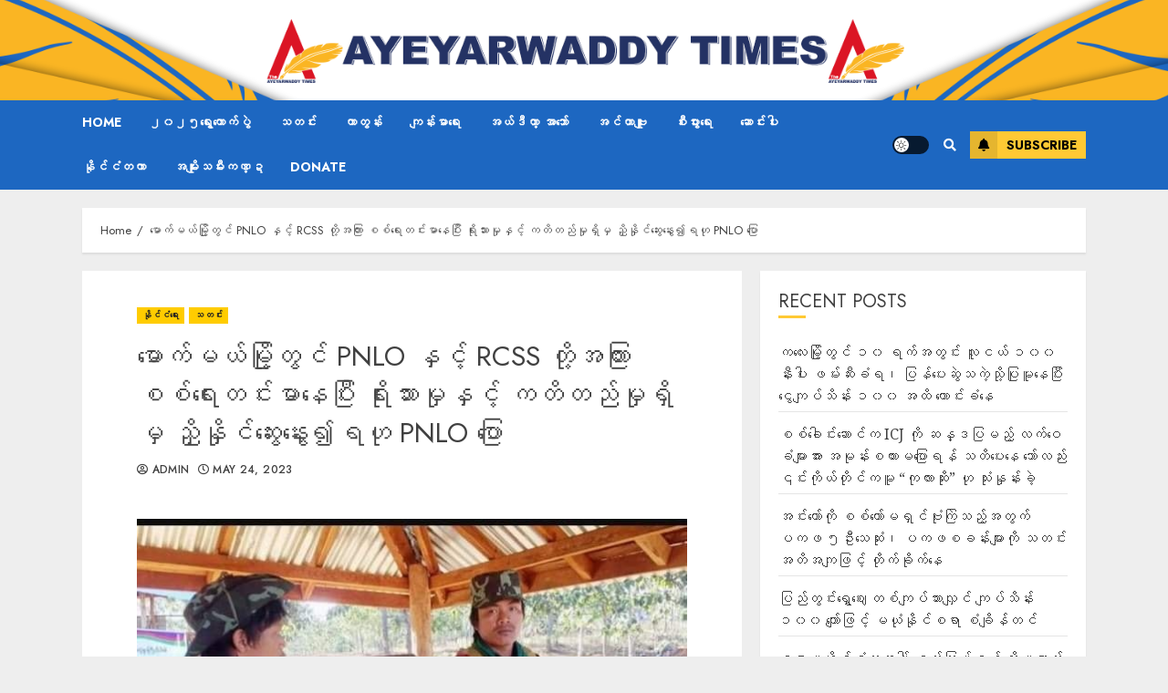

--- FILE ---
content_type: text/html; charset=UTF-8
request_url: https://ayartimes.com/?p=19476
body_size: 26666
content:
<!doctype html>
<html lang="en-US">
<head>
    <meta charset="UTF-8">
    <meta name="viewport" content="width=device-width, initial-scale=1">
    <link rel="profile" href="https://gmpg.org/xfn/11">

    <meta name='robots' content='index, follow, max-image-preview:large, max-snippet:-1, max-video-preview:-1' />

	<!-- This site is optimized with the Yoast SEO plugin v26.8 - https://yoast.com/product/yoast-seo-wordpress/ -->
	<title>မောက်မယ်မြို့တွင် PNLO နှင့် RCSS တို့အကြား စစ်ရေးတင်းမာနေပြီး ရိုးသားမှုနှင့် ကတိတည်မှုရှိမှ ညှိနှိုင်ဆွေးနွေး၍ရဟု PNLO ပြော - Ayeyarwaddy Times</title>
	<link rel="canonical" href="https://ayartimes.com/?p=19476" />
	<meta property="og:locale" content="en_US" />
	<meta property="og:type" content="article" />
	<meta property="og:title" content="မောက်မယ်မြို့တွင် PNLO နှင့် RCSS တို့အကြား စစ်ရေးတင်းမာနေပြီး ရိုးသားမှုနှင့် ကတိတည်မှုရှိမှ ညှိနှိုင်ဆွေးနွေး၍ရဟု PNLO ပြော - Ayeyarwaddy Times" />
	<meta property="og:description" content="နိုင်မင်းလွင်/ဧရာဝတီတိုင်းမ် မေလ ၂၄ ရက် ရှမ်းပြည်နယ်တောင်ပိုင်း၊ မောက်မယ်မြို့နယ်တွင် NCA လက်မှတ်ရေးထိုးထားသည့် အပစ်ရပ်နှစ်ဖွဲ့ဖြစ်သော ပအိုဝ်းအမျိုးသားလွတ်မြောက်ရေးအဖွဲ့ချုပ် (PNLO/PNLA)နှင့် ရှမ်းပြည်ပြန်လည်ထူထောင်ရေးကောင်စီ (RCSS/SSA)တို့အကြား တိုက်ပွဲဖြစ်ပွားခဲ့ပြီး လက်ရှိတွင်" />
	<meta property="og:url" content="https://ayartimes.com/?p=19476" />
	<meta property="og:site_name" content="Ayeyarwaddy Times" />
	<meta property="article:publisher" content="https://www.facebook.com/ayeyarwaddytimes" />
	<meta property="article:published_time" content="2023-05-24T15:07:29+00:00" />
	<meta property="og:image" content="http://ayartimes.com/wp-content/uploads/2023/05/348900786_791463238961587_7363968989151016924_n.jpg" />
	<meta name="author" content="admin" />
	<meta name="twitter:card" content="summary_large_image" />
	<meta name="twitter:label1" content="Written by" />
	<meta name="twitter:data1" content="admin" />
	<script type="application/ld+json" class="yoast-schema-graph">{"@context":"https://schema.org","@graph":[{"@type":"Article","@id":"https://ayartimes.com/?p=19476#article","isPartOf":{"@id":"https://ayartimes.com/?p=19476"},"author":{"name":"admin","@id":"https://ayartimes.com/#/schema/person/4e79f49b3a069c4c6b6399fa1631165c"},"headline":"မောက်မယ်မြို့တွင် PNLO နှင့် RCSS တို့အကြား စစ်ရေးတင်းမာနေပြီး ရိုးသားမှုနှင့် ကတိတည်မှုရှိမှ ညှိနှိုင်ဆွေးနွေး၍ရဟု PNLO ပြော","datePublished":"2023-05-24T15:07:29+00:00","mainEntityOfPage":{"@id":"https://ayartimes.com/?p=19476"},"wordCount":38,"publisher":{"@id":"https://ayartimes.com/#organization"},"image":{"@id":"https://ayartimes.com/?p=19476#primaryimage"},"thumbnailUrl":"http://ayartimes.com/wp-content/uploads/2023/05/348900786_791463238961587_7363968989151016924_n.jpg","articleSection":["နိုင်ငံရေး","သတင်း"],"inLanguage":"en-US"},{"@type":"WebPage","@id":"https://ayartimes.com/?p=19476","url":"https://ayartimes.com/?p=19476","name":"မောက်မယ်မြို့တွင် PNLO နှင့် RCSS တို့အကြား စစ်ရေးတင်းမာနေပြီး ရိုးသားမှုနှင့် ကတိတည်မှုရှိမှ ညှိနှိုင်ဆွေးနွေး၍ရဟု PNLO ပြော - Ayeyarwaddy Times","isPartOf":{"@id":"https://ayartimes.com/#website"},"primaryImageOfPage":{"@id":"https://ayartimes.com/?p=19476#primaryimage"},"image":{"@id":"https://ayartimes.com/?p=19476#primaryimage"},"thumbnailUrl":"http://ayartimes.com/wp-content/uploads/2023/05/348900786_791463238961587_7363968989151016924_n.jpg","datePublished":"2023-05-24T15:07:29+00:00","breadcrumb":{"@id":"https://ayartimes.com/?p=19476#breadcrumb"},"inLanguage":"en-US","potentialAction":[{"@type":"ReadAction","target":["https://ayartimes.com/?p=19476"]}]},{"@type":"ImageObject","inLanguage":"en-US","@id":"https://ayartimes.com/?p=19476#primaryimage","url":"http://ayartimes.com/wp-content/uploads/2023/05/348900786_791463238961587_7363968989151016924_n.jpg","contentUrl":"http://ayartimes.com/wp-content/uploads/2023/05/348900786_791463238961587_7363968989151016924_n.jpg"},{"@type":"BreadcrumbList","@id":"https://ayartimes.com/?p=19476#breadcrumb","itemListElement":[{"@type":"ListItem","position":1,"name":"Home","item":"https://ayartimes.com/"},{"@type":"ListItem","position":2,"name":"မောက်မယ်မြို့တွင် PNLO နှင့် RCSS တို့အကြား စစ်ရေးတင်းမာနေပြီး ရိုးသားမှုနှင့် ကတိတည်မှုရှိမှ ညှိနှိုင်ဆွေးနွေး၍ရဟု PNLO ပြော"}]},{"@type":"WebSite","@id":"https://ayartimes.com/#website","url":"https://ayartimes.com/","name":"Ayeyarwaddy Times","description":"news,media,newspaper","publisher":{"@id":"https://ayartimes.com/#organization"},"alternateName":"aytimes","potentialAction":[{"@type":"SearchAction","target":{"@type":"EntryPoint","urlTemplate":"https://ayartimes.com/?s={search_term_string}"},"query-input":{"@type":"PropertyValueSpecification","valueRequired":true,"valueName":"search_term_string"}}],"inLanguage":"en-US"},{"@type":"Organization","@id":"https://ayartimes.com/#organization","name":"Ayartimes","alternateName":"Ayartimes","url":"https://ayartimes.com/","logo":{"@type":"ImageObject","inLanguage":"en-US","@id":"https://ayartimes.com/#/schema/logo/image/","url":"https://ayartimes.com/wp-content/uploads/2023/08/A-Times-Logo-and-Update-News-Picture.jpg","contentUrl":"https://ayartimes.com/wp-content/uploads/2023/08/A-Times-Logo-and-Update-News-Picture.jpg","width":900,"height":900,"caption":"Ayartimes"},"image":{"@id":"https://ayartimes.com/#/schema/logo/image/"},"sameAs":["https://www.facebook.com/ayeyarwaddytimes","https://www.youtube.com/channel/UCuLbje_7glVUKWNjSQEpu4w"]},{"@type":"Person","@id":"https://ayartimes.com/#/schema/person/4e79f49b3a069c4c6b6399fa1631165c","name":"admin","image":{"@type":"ImageObject","inLanguage":"en-US","@id":"https://ayartimes.com/#/schema/person/image/","url":"https://secure.gravatar.com/avatar/f70f1d02652ac6e1eddfe0987cf2a9cc209fbb66cf8351d668185c7792dae814?s=96&d=mm&r=g","contentUrl":"https://secure.gravatar.com/avatar/f70f1d02652ac6e1eddfe0987cf2a9cc209fbb66cf8351d668185c7792dae814?s=96&d=mm&r=g","caption":"admin"},"sameAs":["http://ayartimes.com"],"url":"https://ayartimes.com/?author=1"}]}</script>
	<!-- / Yoast SEO plugin. -->


<link rel='dns-prefetch' href='//www.googletagmanager.com' />
<link rel='dns-prefetch' href='//fonts.googleapis.com' />
<link rel="alternate" type="application/rss+xml" title="Ayeyarwaddy Times &raquo; Feed" href="https://ayartimes.com/?feed=rss2" />
<link rel="alternate" type="application/rss+xml" title="Ayeyarwaddy Times &raquo; Comments Feed" href="https://ayartimes.com/?feed=comments-rss2" />
<link rel="alternate" title="oEmbed (JSON)" type="application/json+oembed" href="https://ayartimes.com/index.php?rest_route=%2Foembed%2F1.0%2Fembed&#038;url=https%3A%2F%2Fayartimes.com%2F%3Fp%3D19476" />
<link rel="alternate" title="oEmbed (XML)" type="text/xml+oembed" href="https://ayartimes.com/index.php?rest_route=%2Foembed%2F1.0%2Fembed&#038;url=https%3A%2F%2Fayartimes.com%2F%3Fp%3D19476&#038;format=xml" />
<style id='wp-img-auto-sizes-contain-inline-css' type='text/css'>
img:is([sizes=auto i],[sizes^="auto," i]){contain-intrinsic-size:3000px 1500px}
/*# sourceURL=wp-img-auto-sizes-contain-inline-css */
</style>

<style id='wp-emoji-styles-inline-css' type='text/css'>

	img.wp-smiley, img.emoji {
		display: inline !important;
		border: none !important;
		box-shadow: none !important;
		height: 1em !important;
		width: 1em !important;
		margin: 0 0.07em !important;
		vertical-align: -0.1em !important;
		background: none !important;
		padding: 0 !important;
	}
/*# sourceURL=wp-emoji-styles-inline-css */
</style>
<link rel='stylesheet' id='wp-block-library-css' href='https://ayartimes.com/wp-includes/css/dist/block-library/style.min.css?ver=6.9' type='text/css' media='all' />
<link rel='stylesheet' id='blockspare-frontend-block-style-css-css' href='https://ayartimes.com/wp-content/plugins/blockspare/dist/style-blocks.css?ver=6.9' type='text/css' media='all' />
<link rel='stylesheet' id='blockspare-frontend-banner-style-css-css' href='https://ayartimes.com/wp-content/plugins/blockspare/dist/style-banner_group.css?ver=6.9' type='text/css' media='all' />
<link rel='stylesheet' id='fontawesome-css' href='https://ayartimes.com/wp-content/plugins/blockspare/assets/fontawesome/css/all.css?ver=6.9' type='text/css' media='all' />
<style id='classic-theme-styles-inline-css' type='text/css'>
/*! This file is auto-generated */
.wp-block-button__link{color:#fff;background-color:#32373c;border-radius:9999px;box-shadow:none;text-decoration:none;padding:calc(.667em + 2px) calc(1.333em + 2px);font-size:1.125em}.wp-block-file__button{background:#32373c;color:#fff;text-decoration:none}
/*# sourceURL=/wp-includes/css/classic-themes.min.css */
</style>
<style id='global-styles-inline-css' type='text/css'>
:root{--wp--preset--aspect-ratio--square: 1;--wp--preset--aspect-ratio--4-3: 4/3;--wp--preset--aspect-ratio--3-4: 3/4;--wp--preset--aspect-ratio--3-2: 3/2;--wp--preset--aspect-ratio--2-3: 2/3;--wp--preset--aspect-ratio--16-9: 16/9;--wp--preset--aspect-ratio--9-16: 9/16;--wp--preset--color--black: #000000;--wp--preset--color--cyan-bluish-gray: #abb8c3;--wp--preset--color--white: #ffffff;--wp--preset--color--pale-pink: #f78da7;--wp--preset--color--vivid-red: #cf2e2e;--wp--preset--color--luminous-vivid-orange: #ff6900;--wp--preset--color--luminous-vivid-amber: #fcb900;--wp--preset--color--light-green-cyan: #7bdcb5;--wp--preset--color--vivid-green-cyan: #00d084;--wp--preset--color--pale-cyan-blue: #8ed1fc;--wp--preset--color--vivid-cyan-blue: #0693e3;--wp--preset--color--vivid-purple: #9b51e0;--wp--preset--gradient--vivid-cyan-blue-to-vivid-purple: linear-gradient(135deg,rgb(6,147,227) 0%,rgb(155,81,224) 100%);--wp--preset--gradient--light-green-cyan-to-vivid-green-cyan: linear-gradient(135deg,rgb(122,220,180) 0%,rgb(0,208,130) 100%);--wp--preset--gradient--luminous-vivid-amber-to-luminous-vivid-orange: linear-gradient(135deg,rgb(252,185,0) 0%,rgb(255,105,0) 100%);--wp--preset--gradient--luminous-vivid-orange-to-vivid-red: linear-gradient(135deg,rgb(255,105,0) 0%,rgb(207,46,46) 100%);--wp--preset--gradient--very-light-gray-to-cyan-bluish-gray: linear-gradient(135deg,rgb(238,238,238) 0%,rgb(169,184,195) 100%);--wp--preset--gradient--cool-to-warm-spectrum: linear-gradient(135deg,rgb(74,234,220) 0%,rgb(151,120,209) 20%,rgb(207,42,186) 40%,rgb(238,44,130) 60%,rgb(251,105,98) 80%,rgb(254,248,76) 100%);--wp--preset--gradient--blush-light-purple: linear-gradient(135deg,rgb(255,206,236) 0%,rgb(152,150,240) 100%);--wp--preset--gradient--blush-bordeaux: linear-gradient(135deg,rgb(254,205,165) 0%,rgb(254,45,45) 50%,rgb(107,0,62) 100%);--wp--preset--gradient--luminous-dusk: linear-gradient(135deg,rgb(255,203,112) 0%,rgb(199,81,192) 50%,rgb(65,88,208) 100%);--wp--preset--gradient--pale-ocean: linear-gradient(135deg,rgb(255,245,203) 0%,rgb(182,227,212) 50%,rgb(51,167,181) 100%);--wp--preset--gradient--electric-grass: linear-gradient(135deg,rgb(202,248,128) 0%,rgb(113,206,126) 100%);--wp--preset--gradient--midnight: linear-gradient(135deg,rgb(2,3,129) 0%,rgb(40,116,252) 100%);--wp--preset--font-size--small: 13px;--wp--preset--font-size--medium: 20px;--wp--preset--font-size--large: 36px;--wp--preset--font-size--x-large: 42px;--wp--preset--spacing--20: 0.44rem;--wp--preset--spacing--30: 0.67rem;--wp--preset--spacing--40: 1rem;--wp--preset--spacing--50: 1.5rem;--wp--preset--spacing--60: 2.25rem;--wp--preset--spacing--70: 3.38rem;--wp--preset--spacing--80: 5.06rem;--wp--preset--shadow--natural: 6px 6px 9px rgba(0, 0, 0, 0.2);--wp--preset--shadow--deep: 12px 12px 50px rgba(0, 0, 0, 0.4);--wp--preset--shadow--sharp: 6px 6px 0px rgba(0, 0, 0, 0.2);--wp--preset--shadow--outlined: 6px 6px 0px -3px rgb(255, 255, 255), 6px 6px rgb(0, 0, 0);--wp--preset--shadow--crisp: 6px 6px 0px rgb(0, 0, 0);}:where(.is-layout-flex){gap: 0.5em;}:where(.is-layout-grid){gap: 0.5em;}body .is-layout-flex{display: flex;}.is-layout-flex{flex-wrap: wrap;align-items: center;}.is-layout-flex > :is(*, div){margin: 0;}body .is-layout-grid{display: grid;}.is-layout-grid > :is(*, div){margin: 0;}:where(.wp-block-columns.is-layout-flex){gap: 2em;}:where(.wp-block-columns.is-layout-grid){gap: 2em;}:where(.wp-block-post-template.is-layout-flex){gap: 1.25em;}:where(.wp-block-post-template.is-layout-grid){gap: 1.25em;}.has-black-color{color: var(--wp--preset--color--black) !important;}.has-cyan-bluish-gray-color{color: var(--wp--preset--color--cyan-bluish-gray) !important;}.has-white-color{color: var(--wp--preset--color--white) !important;}.has-pale-pink-color{color: var(--wp--preset--color--pale-pink) !important;}.has-vivid-red-color{color: var(--wp--preset--color--vivid-red) !important;}.has-luminous-vivid-orange-color{color: var(--wp--preset--color--luminous-vivid-orange) !important;}.has-luminous-vivid-amber-color{color: var(--wp--preset--color--luminous-vivid-amber) !important;}.has-light-green-cyan-color{color: var(--wp--preset--color--light-green-cyan) !important;}.has-vivid-green-cyan-color{color: var(--wp--preset--color--vivid-green-cyan) !important;}.has-pale-cyan-blue-color{color: var(--wp--preset--color--pale-cyan-blue) !important;}.has-vivid-cyan-blue-color{color: var(--wp--preset--color--vivid-cyan-blue) !important;}.has-vivid-purple-color{color: var(--wp--preset--color--vivid-purple) !important;}.has-black-background-color{background-color: var(--wp--preset--color--black) !important;}.has-cyan-bluish-gray-background-color{background-color: var(--wp--preset--color--cyan-bluish-gray) !important;}.has-white-background-color{background-color: var(--wp--preset--color--white) !important;}.has-pale-pink-background-color{background-color: var(--wp--preset--color--pale-pink) !important;}.has-vivid-red-background-color{background-color: var(--wp--preset--color--vivid-red) !important;}.has-luminous-vivid-orange-background-color{background-color: var(--wp--preset--color--luminous-vivid-orange) !important;}.has-luminous-vivid-amber-background-color{background-color: var(--wp--preset--color--luminous-vivid-amber) !important;}.has-light-green-cyan-background-color{background-color: var(--wp--preset--color--light-green-cyan) !important;}.has-vivid-green-cyan-background-color{background-color: var(--wp--preset--color--vivid-green-cyan) !important;}.has-pale-cyan-blue-background-color{background-color: var(--wp--preset--color--pale-cyan-blue) !important;}.has-vivid-cyan-blue-background-color{background-color: var(--wp--preset--color--vivid-cyan-blue) !important;}.has-vivid-purple-background-color{background-color: var(--wp--preset--color--vivid-purple) !important;}.has-black-border-color{border-color: var(--wp--preset--color--black) !important;}.has-cyan-bluish-gray-border-color{border-color: var(--wp--preset--color--cyan-bluish-gray) !important;}.has-white-border-color{border-color: var(--wp--preset--color--white) !important;}.has-pale-pink-border-color{border-color: var(--wp--preset--color--pale-pink) !important;}.has-vivid-red-border-color{border-color: var(--wp--preset--color--vivid-red) !important;}.has-luminous-vivid-orange-border-color{border-color: var(--wp--preset--color--luminous-vivid-orange) !important;}.has-luminous-vivid-amber-border-color{border-color: var(--wp--preset--color--luminous-vivid-amber) !important;}.has-light-green-cyan-border-color{border-color: var(--wp--preset--color--light-green-cyan) !important;}.has-vivid-green-cyan-border-color{border-color: var(--wp--preset--color--vivid-green-cyan) !important;}.has-pale-cyan-blue-border-color{border-color: var(--wp--preset--color--pale-cyan-blue) !important;}.has-vivid-cyan-blue-border-color{border-color: var(--wp--preset--color--vivid-cyan-blue) !important;}.has-vivid-purple-border-color{border-color: var(--wp--preset--color--vivid-purple) !important;}.has-vivid-cyan-blue-to-vivid-purple-gradient-background{background: var(--wp--preset--gradient--vivid-cyan-blue-to-vivid-purple) !important;}.has-light-green-cyan-to-vivid-green-cyan-gradient-background{background: var(--wp--preset--gradient--light-green-cyan-to-vivid-green-cyan) !important;}.has-luminous-vivid-amber-to-luminous-vivid-orange-gradient-background{background: var(--wp--preset--gradient--luminous-vivid-amber-to-luminous-vivid-orange) !important;}.has-luminous-vivid-orange-to-vivid-red-gradient-background{background: var(--wp--preset--gradient--luminous-vivid-orange-to-vivid-red) !important;}.has-very-light-gray-to-cyan-bluish-gray-gradient-background{background: var(--wp--preset--gradient--very-light-gray-to-cyan-bluish-gray) !important;}.has-cool-to-warm-spectrum-gradient-background{background: var(--wp--preset--gradient--cool-to-warm-spectrum) !important;}.has-blush-light-purple-gradient-background{background: var(--wp--preset--gradient--blush-light-purple) !important;}.has-blush-bordeaux-gradient-background{background: var(--wp--preset--gradient--blush-bordeaux) !important;}.has-luminous-dusk-gradient-background{background: var(--wp--preset--gradient--luminous-dusk) !important;}.has-pale-ocean-gradient-background{background: var(--wp--preset--gradient--pale-ocean) !important;}.has-electric-grass-gradient-background{background: var(--wp--preset--gradient--electric-grass) !important;}.has-midnight-gradient-background{background: var(--wp--preset--gradient--midnight) !important;}.has-small-font-size{font-size: var(--wp--preset--font-size--small) !important;}.has-medium-font-size{font-size: var(--wp--preset--font-size--medium) !important;}.has-large-font-size{font-size: var(--wp--preset--font-size--large) !important;}.has-x-large-font-size{font-size: var(--wp--preset--font-size--x-large) !important;}
:where(.wp-block-post-template.is-layout-flex){gap: 1.25em;}:where(.wp-block-post-template.is-layout-grid){gap: 1.25em;}
:where(.wp-block-term-template.is-layout-flex){gap: 1.25em;}:where(.wp-block-term-template.is-layout-grid){gap: 1.25em;}
:where(.wp-block-columns.is-layout-flex){gap: 2em;}:where(.wp-block-columns.is-layout-grid){gap: 2em;}
:root :where(.wp-block-pullquote){font-size: 1.5em;line-height: 1.6;}
/*# sourceURL=global-styles-inline-css */
</style>
<link rel='stylesheet' id='contact-form-7-css' href='https://ayartimes.com/wp-content/plugins/contact-form-7/includes/css/styles.css?ver=6.1.4' type='text/css' media='all' />
<link rel='stylesheet' id='font-awesome-v5-css' href='https://ayartimes.com/wp-content/themes/chromenews-pro/assets/font-awesome/css/all.min.css?ver=6.9' type='text/css' media='all' />
<link rel='stylesheet' id='bootstrap-css' href='https://ayartimes.com/wp-content/themes/chromenews-pro/assets/bootstrap/css/bootstrap.min.css?ver=6.9' type='text/css' media='all' />
<link rel='stylesheet' id='slick-css-css' href='https://ayartimes.com/wp-content/themes/chromenews-pro/assets/slick/css/slick.min.css?ver=6.9' type='text/css' media='all' />
<link rel='stylesheet' id='sidr-css' href='https://ayartimes.com/wp-content/themes/chromenews-pro/assets/sidr/css/jquery.sidr.dark.css?ver=6.9' type='text/css' media='all' />
<link rel='stylesheet' id='magnific-popup-css' href='https://ayartimes.com/wp-content/themes/chromenews-pro/assets/magnific-popup/magnific-popup.css?ver=6.9' type='text/css' media='all' />
<link rel='stylesheet' id='chromenews-google-fonts-css' href='https://fonts.googleapis.com/css?family=Jost:200,300,400,500,600,700,900|Noto%20Serif:400,400italic,700|Jost:200,300,400,500,600,700,900&#038;subset=latin,latin-ext' type='text/css' media='all' />
<link rel='stylesheet' id='chromenews-style-css' href='https://ayartimes.com/wp-content/themes/chromenews-pro/style.css?ver=6.9' type='text/css' media='all' />
<style id='chromenews-style-inline-css' type='text/css'>

                    body.aft-dark-mode #loader::before{
            border-color: #000000;
            }
            body.aft-dark-mode #sidr,
            body.aft-dark-mode,
            body.aft-dark-mode.custom-background,
            body.aft-dark-mode #af-preloader {
            background-color: #000000;
            }
        
                    body.aft-light-mode #loader::before{
            border-color: #eeeeee ;
            }
            body.aft-light-mode #sidr,
            body.aft-light-mode #af-preloader,
            body.aft-light-mode {
            background-color: #eeeeee ;
            }
        
        
            .aft-light-mode .comment-metadata a,
            .aft-light-mode .fn a,

            body.aft-light-mode .wp-block-latest-posts__post-author,
            body.aft-light-mode .wp-block-latest-posts__post-date,

            body.aft-light-mode .entry-content > [class*="wp-block-"] a.wp-block-file__button:not(.has-text-color):hover,
            body.aft-light-mode .entry-content > [class*="wp-block-"] a.wp-block-button__link:hover,

            body.aft-light-mode .entry-content > [class*="wp-block-"] a:not(.has-text-color),
            body.aft-light-mode .entry-content > ul a, body.aft-light-mode .entry-content > ul a:visited,
            body.aft-light-mode .entry-content > ol a, body.aft-light-mode .entry-content > ol a:visited,
            body.aft-light-mode .entry-content > p a,
            body.aft-light-mode .entry-content > p a:visited, 
            body.aft-light-mode .entry-content h1:not(.awpa-display-name) a,
            body.aft-light-mode .entry-content h2:not(.awpa-display-name) a,
            body.aft-light-mode .entry-content h3:not(.awpa-display-name) a,
            body.aft-light-mode .entry-content h4:not(.awpa-display-name) a,
            body.aft-light-mode .entry-content h5:not(.awpa-display-name) a,
            body.aft-light-mode .entry-content h6:not(.awpa-display-name) a,

            .aft-light-mode .wp-block-tag-cloud a,
            .aft-light-mode .tagcloud a,

            body.aft-light-mode .aft-see-more a,
            .aft-light-mode legend,

            body.aft-light-mode .woocommerce-info,
            body.aft-light-mode .woocommerce-info a,

            body.aft-light-mode .comment-content > p a,
            body.aft-light-mode .comment-body .reply a,

            .aft-light-mode .aft-main-banner-section.aft-banner-background-default:not(.data-bg) .af-slick-navcontrols .slide-icon,
            .aft-light-mode .aft-main-banner-section.aft-banner-background-default:not(.data-bg) .af-youtube-slider .slide-icon,
            .aft-light-mode .aft-main-banner-section.aft-banner-background-default:not(.data-bg) .aft-yt-video-item-wrapper .slide-icon,

            .aft-light-mode .af-slick-navcontrols .slide-icon,
            .aft-light-mode .af-youtube-slider .slide-icon,
            .aft-light-mode .aft-yt-video-item-wrapper .slide-icon,

            .aft-dark-mode .aft-main-banner-section.aft-banner-background-alternative:not(.data-bg) .aft-main-banner-wrapper .widget-title .heading-line,
            .aft-dark-mode .aft-main-banner-section.aft-banner-background-alternative:not(.data-bg) .af-slick-navcontrols .slide-icon,
            .aft-dark-mode .aft-main-banner-section.aft-banner-background-alternative:not(.data-bg) .af-youtube-slider .slide-icon,
            .aft-dark-mode .aft-main-banner-section.aft-banner-background-alternative:not(.data-bg) .aft-yt-video-item-wrapper .slide-icon,
            .aft-dark-mode .aft-main-banner-section.aft-banner-background-alternative:not(.data-bg) .widget-title .heading-line,
            .aft-dark-mode .aft-main-banner-section.aft-banner-background-alternative:not(.data-bg) .aft-posts-tabs-panel .nav-tabs>li>a,
            .aft-dark-mode .aft-main-banner-section.aft-banner-background-alternative:not(.data-bg) .aft-comment-view-share > span > a,
            .aft-dark-mode .aft-main-banner-section.aft-banner-background-alternative:not(.data-bg) .read-single:not(.grid-design-texts-over-image) .read-details .entry-meta span,
            .aft-dark-mode .aft-main-banner-section.aft-banner-background-alternative:not(.data-bg) .featured-category-item .read-img a,
            .aft-dark-mode .aft-main-banner-section.aft-banner-background-alternative:not(.data-bg) .widget-title,
            .aft-dark-mode .aft-main-banner-section.aft-banner-background-alternative:not(.data-bg) .header-after1,

            .aft-light-mode .aft-main-banner-section.aft-banner-background-default:not(.data-bg) .widget-title .heading-line,
            .aft-light-mode .aft-main-banner-section.aft-banner-background-default:not(.data-bg) .aft-posts-tabs-panel .nav-tabs>li>a,
            .aft-light-mode .aft-main-banner-section.aft-banner-background-default:not(.data-bg) .read-single:not(.grid-design-texts-over-image) .aft-comment-view-share > span > a,
            .aft-light-mode .aft-main-banner-section.aft-banner-background-default:not(.data-bg) .read-single:not(.grid-design-texts-over-image) .read-details .entry-meta span,
            .aft-light-mode .aft-main-banner-section.aft-banner-background-default:not(.data-bg) .featured-category-item .read-img a,
            .aft-light-mode .aft-main-banner-section.aft-banner-background-default:not(.data-bg) .widget-title,
            .aft-light-mode .aft-main-banner-section.aft-banner-background-default:not(.data-bg) .header-after1,

            body.aft-light-mode .page-title,
            body.aft-light-mode h1.entry-title,
            body.aft-light-mode .widget-title,
            body.aft-light-mode .header-after1,
            body.aft-light-mode .chromenews-widget.widget_text a,
            body.aft-light-mode .shop_table a,
            body.aft-light-mode table.cart a, 
            body.aft-light-mode .product_meta a,
            body.aft-light-mode.woocommerce div.product p.price, 
            body.aft-light-mode.woocommerce div.product span.price,
            body.aft-light-mode.woocommerce div.product form.cart .group_table td.woocommerce-grouped-product-list-item__label a,
            body.aft-light-mode.woocommerce div.product form.cart .variations th,
            body.aft-light-mode .woocommerce-review-link,
            body.aft-light-mode .woocommerce-ordering select,
            body.aft-light-mode.woocommerce div.product form.cart .variations select,
            body.aft-light-mode.woocommerce div.product form.cart .reset_variations,
            body.aft-light-mode.woocommerce #reviews #comments ol.commentlist li .meta,
            body.aft-light-mode.woocommerce nav.woocommerce-pagination ul li .page-numbers,
            body.aft-light-mode.woocommerce div.product .woocommerce-tabs ul.tabs li:not(.active) a,
            body.aft-light-mode .woocommerce-MyAccount-content a,
            body.aft-light-mode .woocommerce-MyAccount-navigation a,
            body.aft-light-mode .woocommerce-form a,
            body.aft-light-mode ul.products .woocommerce-loop-product__title,
            body.aft-light-mode ul.products li.product .price,
            body.aft-light-mode .entry-content > [class*="wp-block-"] .woocommerce a:not(.has-text-color).button:hover,
            body.aft-light-mode pre .woocommerce,
            body.aft-light-mode .wp-block-tag-cloud a,
            body.aft-light-mode .tagcloud a,
            body.aft-light-mode .wp-post-author-meta h4 a,
            body.aft-light-mode .wp-post-author-meta .wp-post-author-meta-more-posts a,
            body.aft-light-mode .wp_post_author_widget .awpa-display-name,
            body.aft-light-mode .af-breadcrumbs a,
            body.aft-light-mode .chromenews-pagination .nav-links .page-numbers,


            body.aft-light-mode .widget-title .heading-line,
            body.aft-light-mode .aft-posts-tabs-panel .nav-tabs>li>a,
            body.aft-light-mode .wp_post_author_widget .widget-title .header-after,
            body.aft-light-mode .widget > ul > li a,
            .aft-light-mode .nav-links a,
            body.aft-light-mode .wp-calendar-nav a,
            body.aft-light-mode mark,

            body.aft-light-mode .aft-posts-tabs-panel .nav-tabs>li>a,
            body.aft-light-mode.single span.tags-links a,
            body.aft-light-mode .page-title,
            body.aft-light-mode h1.entry-title,
            body.aft-light-mode .aft-popular-taxonomies-lists ul li a,
            body.aft-light-mode #wp-calendar thead,
            body.aft-light-mode #wp-calendar tbody,
            body.aft-light-mode #wp-calendar caption,
            body.aft-light-mode h3,
            body.aft-light-mode .aft-readmore-wrapper a.aft-readmore,
            body.aft-light-mode #secondary .chromenews-widget ul[class*="wp-block-"] a,
            body.aft-light-mode #secondary .chromenews-widget ol[class*="wp-block-"] a,
            body.aft-light-mode a.post-edit-link,
            body.aft-light-mode .comment-form a,
            body.aft-light-mode .author-links a,
            body.aft-light-mode .main-navigation ul.children li a,

            body.aft-light-mode .read-details .entry-meta span,
            body.aft-light-mode .aft-comment-view-share > span > a,
            body.aft-light-mode h4.af-author-display-name,
            body.aft-light-mode .wp-block-image figcaption,
            body.aft-light-mode ul.trail-items li a,
            body.aft-light-mode #sidr,
            body.aft-light-mode {
            color: #404040;
            }

            body.aft-light-mode .entry-content p.wp-block-tag-cloud a,
            body.aft-light-mode .entry-content p.tagcloud a,
            body.aft-light-mode .entry-content > [class*="wp-block-"].is-style-outline .wp-block-button__link:hover,
            body.aft-light-mode.single .entry-content-wrap .post-excerpt,
            body.aft-light-mode.single-post.aft-single-full-header .post-excerpt,
            body.aft-light-mode .wp-post-author-shortcode,
            body.aft-light-mode .aft-readmore-wrapper a.aft-readmore,
            body.aft-light-mode .wp-post-author-meta .wp-post-author-meta-more-posts a,
            body.aft-light-mode .wp-post-author-meta a,
            body.aft-light-mode.single-post .entry-header .af-post-format i{
            border-color: #404040;
            }

            body.aft-light-mode.single .entry-content-wrap .post-excerpt::before,
            body.aft-light-mode.single-post.aft-single-full-header .post-excerpt::before {
            background-color: #404040;
            }

        
        
            body .chromenews-header .top-header{
            background-color: #000000;
            }

        
        
            body .chromenews-header .date-bar-left,
            body .chromenews-header .top-header{
            color: #ffffff;
            }

            body .header-layout-compressed-full .offcanvas-menu span{
            background-color: #ffffff;
            }

            body .chromenews-header .aft-small-social-menu ul li a{
            color: #ffffff ;
            }

        
        
            .aft-dark-mode .comment-metadata a,
            .aft-dark-mode .fn a,

            body.aft-dark-mode .wp-block-latest-posts__post-author,
            body.aft-dark-mode .wp-block-latest-posts__post-date,

            body.aft-dark-mode .entry-content > [class*="wp-block-"] a.wp-block-file__button:not(.has-text-color):hover,
            body.aft-dark-mode .entry-content > [class*="wp-block-"] a.wp-block-button__link:hover,

            body.aft-dark-mode .entry-content > [class*="wp-block-"] a:not(.has-text-color),
            body.aft-dark-mode .entry-content > ul a, body.aft-dark-mode .entry-content > ul a:visited,
            body.aft-dark-mode .entry-content > ol a, body.aft-dark-mode .entry-content > ol a:visited,
            body.aft-dark-mode .entry-content > p a, 
            body.aft-dark-mode .entry-content > p a:visited, 
            body.aft-dark-mode .entry-content h1:not(.awpa-display-name) a,
            body.aft-dark-mode .entry-content h2:not(.awpa-display-name) a,
            body.aft-dark-mode .entry-content h3:not(.awpa-display-name) a,
            body.aft-dark-mode .entry-content h4:not(.awpa-display-name) a,
            body.aft-dark-mode .entry-content h5:not(.awpa-display-name) a,
            body.aft-dark-mode .entry-content h6:not(.awpa-display-name) a,

            body.aft-dark-mode .woocommerce-info,
            body.aft-dark-mode .woocommerce-info a,

            body.aft-dark-mode .aft-see-more a,
            body.aft-dark-mode legend,

            .aft-dark-mode .wp-block-tag-cloud a,
            .aft-dark-mode .tagcloud a,

            .aft-light-mode .aft-main-banner-section.aft-banner-background-alternative:not(.data-bg) .af-slick-navcontrols .slide-icon,
            .aft-light-mode .aft-main-banner-section.aft-banner-background-alternative:not(.data-bg) .af-youtube-slider .slide-icon,
            .aft-light-mode .aft-main-banner-section.aft-banner-background-alternative:not(.data-bg) .aft-yt-video-item-wrapper .slide-icon,
            .aft-light-mode .aft-main-banner-section.aft-banner-background-alternative:not(.data-bg) .widget-title .heading-line,
            .aft-light-mode .aft-main-banner-section.aft-banner-background-alternative:not(.data-bg) .aft-posts-tabs-panel .nav-tabs>li>a,
            .aft-light-mode .aft-main-banner-section.aft-banner-background-alternative:not(.data-bg) .aft-comment-view-share > span > a,
            .aft-light-mode .aft-main-banner-section.aft-banner-background-alternative:not(.data-bg) .read-single:not(.grid-design-texts-over-image) .read-details .entry-meta span,
            .aft-light-mode .aft-main-banner-section.aft-banner-background-alternative:not(.data-bg) .featured-category-item .read-img a,
            .aft-light-mode .aft-main-banner-section.aft-banner-background-alternative:not(.data-bg) .widget-title,
            .aft-light-mode .aft-main-banner-section.aft-banner-background-alternative:not(.data-bg) .header-after1,

            .aft-dark-mode .aft-main-banner-section.aft-banner-background-default:not(.data-bg) .af-slick-navcontrols .slide-icon,
            .aft-dark-mode .aft-main-banner-section.aft-banner-background-default:not(.data-bg) .af-youtube-slider .slide-icon,
            .aft-dark-mode .aft-main-banner-section.aft-banner-background-default:not(.data-bg) .aft-yt-video-item-wrapper .slide-icon,

            .aft-dark-mode .aft-main-banner-section.aft-banner-background-default:not(.data-bg) .widget-title .heading-line,
            .aft-dark-mode .aft-main-banner-section.aft-banner-background-default:not(.data-bg) .aft-posts-tabs-panel .nav-tabs>li>a,
            .aft-dark-mode .aft-main-banner-section.aft-banner-background-default:not(.data-bg) .read-single:not(.grid-design-texts-over-image) .aft-comment-view-share > span > a,
            .aft-dark-mode .aft-main-banner-section.aft-banner-background-default:not(.data-bg) .read-single:not(.grid-design-texts-over-image) .read-details .entry-meta span,
            .aft-dark-mode .aft-main-banner-section.aft-banner-background-default:not(.data-bg) .featured-category-item .read-img a,
            .aft-dark-mode .aft-main-banner-section.aft-banner-background-default:not(.data-bg) .widget-title,
            .aft-dark-mode .aft-main-banner-section.aft-banner-background-default:not(.data-bg) .header-after1,

            .aft-dark-mode .af-slick-navcontrols .slide-icon,
            .aft-dark-mode .af-youtube-slider .slide-icon,
            .aft-dark-mode .aft-yt-video-item-wrapper .slide-icon,
            body.aft-dark-mode .chromenews-pagination .nav-links .page-numbers,
            body.aft-dark-mode .widget > ul > li a,
            body.aft-dark-mode .wp-calendar-nav a,

            .aft-dark-mode .wp-post-author-meta .wp-post-author-meta-more-posts a,
            .aft-dark-mode .wp_post_author_widget .awpa-display-name a,

            body.aft-dark-mode mark,
            body.aft-dark-mode .chromenews-widget.widget_text a,
            body.aft-dark-mode .shop_table a,
            body.aft-dark-mode table.cart a, 
            body.aft-dark-mode ul.products .woocommerce-loop-product__title,
            body.aft-dark-mode .product_meta a,
            body.aft-dark-mode.woocommerce div.product p.price, 
            body.aft-dark-mode.woocommerce div.product span.price,
            body.aft-dark-mode.woocommerce div.product form.cart .group_table td.woocommerce-grouped-product-list-item__label a,
            body.aft-dark-mode.woocommerce div.product form.cart .variations th,
            body.aft-dark-mode .woocommerce-review-link,
            body.aft-dark-mode.woocommerce div.product form.cart .variations select,
            body.aft-dark-mode.woocommerce div.product form.cart .reset_variations,
            body.aft-dark-mode .woocommerce-ordering select,
            body.aft-dark-mode.woocommerce nav.woocommerce-pagination ul li .page-numbers,
            body.aft-dark-mode.woocommerce #reviews #comments ol.commentlist li .meta,
            body.aft-dark-mode.woocommerce div.product .woocommerce-tabs ul.tabs li:not(.active) a,
            body.aft-dark-mode .woocommerce-MyAccount-content a,
            body.aft-dark-mode .woocommerce-MyAccount-navigation a,
            body.aft-dark-mode .woocommerce-error,
            body.aft-dark-mode .woocommerce-form a,
            body.aft-dark-mode .woocommerce-Tabs-panel,
            body.aft-dark-mode .woocommerce-Tabs-panel h2,
            body.aft-dark-mode .woocommerce-terms-and-conditions-wrapper a,
            body.aft-dark-mode ul.products li.product .price,
            body.aft-dark-mode pre .woocommerce,
            body.aft-dark-mode .tagcloud a,
            body.aft-dark-mode .wp_post_author_widget .awpa-display-name,
            body.aft-dark-mode .af-breadcrumbs a,

            body.aft-dark-mode .widget-title .heading-line,
            body.aft-dark-mode .aft-posts-tabs-panel .nav-tabs>li>a,
            body.aft-dark-mode .wp_post_author_widget .widget-title .header-after,

            body.aft-dark-mode .aft-posts-tabs-panel .nav-tabs>li>a,
            body.aft-dark-mode.single span.tags-links a,
            body.aft-dark-mode .page-title,
            body.aft-dark-mode h1.entry-title,
            body.aft-dark-mode ul.trail-items li:after,
            body.aft-dark-mode #wp-calendar thead,
            body.aft-dark-mode #wp-calendar tbody,
            body.aft-dark-mode .entry-meta span,
            body.aft-dark-mode h3,
            body.aft-dark-mode .color-pad #wp-calendar caption,
            body.aft-dark-mode .aft-readmore-wrapper a.aft-readmore,
            body.aft-dark-mode #secondary .chromenews-widget ul[class*="wp-block-"] a,
            body.aft-dark-mode #secondary .chromenews-widget ol[class*="wp-block-"] a,
            body.aft-dark-mode a.post-edit-link,
            body.aft-dark-mode .comment-form a,
            body.aft-dark-mode .wp-post-author-meta a,
            body.aft-dark-mode .wp-post-author-meta a:visited,
            body.aft-dark-mode .posts-author a,
            body.aft-dark-mode .posts-author a:visited,
            body.aft-dark-mode .author-links a,
            body.aft-dark-mode .nav-links a,
            body.aft-dark-mode .read-details .entry-meta span,
            body.aft-dark-mode .aft-comment-view-share > span > a,
            body.aft-dark-mode h4.af-author-display-name,
            body.aft-dark-mode #wp-calendar caption,
            body.aft-dark-mode .wp-block-image figcaption,
            body.aft-dark-mode ul.trail-items li a,

            body.aft-dark-mode .entry-content > [class*="wp-block-"] a:not(.has-text-color):hover,
            body.aft-dark-mode .entry-content > ol a:hover,
            body.aft-dark-mode .entry-content > ul a:hover,
            body.aft-dark-mode .entry-content > p a:hover,
            body.aft-dark-mode .comment-content > p a,
            body.aft-dark-mode .comment-body .reply a,
            body.aft-dark-mode #sidr,
            body.aft-dark-mode,
            body.aft-dark-mode .color-pad{
            color: #ffffff;
            }

            body.aft-dark-mode.single span.tags-links a,
            body.aft-dark-mode .single span.tags-links a,
            body.aft-dark-mode .entry-content p.wp-block-tag-cloud a,
            body.aft-dark-mode .entry-content p.tagcloud a,
            body.aft-dark-mode .entry-content > [class*="wp-block-"].is-style-outline .wp-block-button__link:hover,
            body.aft-dark-mode.single .entry-content-wrap .post-excerpt,
            body.aft-dark-mode.single-post.aft-single-full-header .post-excerpt,
            body.aft-dark-mode .wp-post-author-shortcode,
            body.aft-dark-mode .aft-readmore-wrapper a.aft-readmore,
            body.aft-dark-mode .wp-post-author-meta .wp-post-author-meta-more-posts a{
            border-color: #ffffff;
            }
            body.aft-dark-mode.single .entry-content-wrap .post-excerpt::before,
            body.aft-dark-mode.single-post.aft-single-full-header .post-excerpt::before {
            background-color: #ffffff;
            }

        
        
            #loader,
            .wp-block-search .wp-block-search__button,
            .woocommerce-account .entry-content .woocommerce-MyAccount-navigation ul li.is-active,

            .woocommerce #respond input#submit.disabled,
            .woocommerce #respond input#submit:disabled,
            .woocommerce #respond input#submit:disabled[disabled],
            .woocommerce a.button.disabled,
            .woocommerce a.button:disabled,
            .woocommerce a.button:disabled[disabled],
            .woocommerce button.button.disabled,
            .woocommerce button.button:disabled,
            .woocommerce button.button:disabled[disabled],
            .woocommerce input.button.disabled,
            .woocommerce input.button:disabled,
            .woocommerce input.button:disabled[disabled],
            .woocommerce #respond input#submit,
            .woocommerce a.button,
            .woocommerce button.button,
            .woocommerce input.button,
            .woocommerce #respond input#submit.alt,
            .woocommerce a.button.alt,
            .woocommerce button.button.alt,
            .woocommerce input.button.alt,

            .woocommerce #respond input#submit:hover,
            .woocommerce a.button:hover,
            .woocommerce button.button:hover,
            .woocommerce input.button:hover,

            .woocommerce #respond input#submit.alt:hover,
            .woocommerce a.button.alt:hover,
            .woocommerce button.button.alt:hover,
            .woocommerce input.button.alt:hover,

            .widget-title-border-top .wp_post_author_widget .widget-title::before,
            .widget-title-border-bottom .wp_post_author_widget .widget-title::before,
            .widget-title-border-top .heading-line::before,
            .widget-title-border-bottom .heading-line::before,
            .widget-title-border-top .sub-heading-line::before,
            .widget-title-border-bottom .sub-heading-line::before,

            body.aft-light-mode .aft-main-banner-section.aft-banner-background-secondary,
            body.aft-dark-mode .aft-main-banner-section.aft-banner-background-secondary,

            body.widget-title-border-bottom .header-after1 .heading-line-before,
            body.widget-title-border-bottom .widget-title .heading-line-before,
            body .af-cat-widget-carousel a.chromenews-categories.category-color-1,
            a.sidr-class-sidr-button-close,
            .aft-posts-tabs-panel .nav-tabs>li>a.active,

            body.aft-dark-mode .entry-content > [class*="wp-block-"] a.wp-block-button__link, 
            body.aft-light-mode .entry-content > [class*="wp-block-"] a.wp-block-button__link,
            body.aft-dark-mode .entry-content > [class*="wp-block-"] a.wp-block-button__link:hover, 
            body.aft-light-mode .entry-content > [class*="wp-block-"] a.wp-block-button__link:hover,

            .widget-title-border-bottom .sub-heading-line::before,
            .widget-title-border-bottom .wp-post-author-wrap .header-after::before,

            .widget-title-border-side .wp_post_author_widget .widget-title::before,
            .widget-title-border-side .heading-line::before,
            .widget-title-border-side .sub-heading-line::before,

            .single-post .entry-content-title-featured-wrap .af-post-format i,
            .single-post article.post .af-post-format i,

            span.heading-line::before,
            .wp-post-author-wrap .header-after::before,
            body.aft-dark-mode input[type="button"],
            body.aft-dark-mode input[type="reset"],
            body.aft-dark-mode input[type="submit"],
            body.aft-dark-mode .inner-suscribe input[type=submit],
            .af-youtube-slider .af-video-wrap .af-bg-play i,
            .af-youtube-video-list .entry-header-yt-video-wrapper .af-yt-video-play i,
            body .btn-style1 a:visited,
            body .btn-style1 a,
            body .chromenews-pagination .nav-links .page-numbers.current,
            body #scroll-up,
            body article.sticky .read-single:before,
            .read-img .trending-no,
            body .trending-posts-vertical .trending-no{
            background-color: #FFC934 ;
            }

            body .aft-see-more a {
            background-image: linear-gradient(120deg, #FFC934  , #FFC934 );
            }

            body.aft-light-mode .comment-content > p a:hover,
            body.aft-light-mode .comment-body .reply a:hover,
            body.aft-dark-mode .comment-content > p a:hover,
            body.aft-dark-mode .comment-body .reply a:hover,

            .entry-content h1:not(.awpa-display-name) a,
            .entry-content h2:not(.awpa-display-name) a,
            .entry-content h3:not(.awpa-display-name) a,
            .entry-content h4:not(.awpa-display-name) a,
            .entry-content h5:not(.awpa-display-name) a,
            .entry-content h6:not(.awpa-display-name) a,
            .chromenews_youtube_video_widget .af-youtube-slider-thumbnail .slick-slide.slick-current::before,
            .chromenews-widget.widget_text a,
            body .aft-see-more a,
            mark,
            body.aft-light-mode .aft-readmore-wrapper a.aft-readmore:hover,
            body.aft-dark-mode .aft-readmore-wrapper a.aft-readmore:hover,
            body.aft-dark-mode .grid-design-texts-over-image .aft-readmore-wrapper a.aft-readmore:hover,
            body.aft-light-mode .grid-design-texts-over-image .aft-readmore-wrapper a.aft-readmore:hover,

            body.single .entry-header .aft-post-excerpt-and-meta .post-excerpt,
            body.aft-light-mode.single span.tags-links a:hover,
            body.aft-dark-mode.single span.tags-links a:hover,
            .chromenews-pagination .nav-links .page-numbers.current,
            .aft-light-mode p.awpa-more-posts a:hover,
            p.awpa-more-posts a:hover,
            .wp-post-author-meta .wp-post-author-meta-more-posts a.awpa-more-posts:hover{
            border-color: #FFC934 ;
            }

            body .entry-content > [class*="wp-block-"] a:not(.has-text-color),
            body .entry-content > [class*="wp-block-"] li,
            body .entry-content > ul a,
            body .entry-content > ol a,
            body .entry-content > p a ,

            body.aft-dark-mode #secondary .chromenews-widget ul[class*="wp-block-"] a:hover,
            body.aft-light-mode #secondary .chromenews-widget ul[class*="wp-block-"] a:hover,
            body.aft-dark-mode #secondary .chromenews-widget ol[class*="wp-block-"] a:hover,
            body.aft-light-mode #secondary .chromenews-widget ol[class*="wp-block-"] a:hover,

            body.aft-light-mode .comment-form a:hover,
            body.aft-dark-mode .comment-form a:hover,

            body.aft-light-mode .af-breadcrumbs a:hover,
            body.aft-dark-mode .af-breadcrumbs a:hover,

            body.aft-light-mode ul.trail-items li a:hover,
            body.aft-dark-mode ul.trail-items li a:hover,

            .read-title h4 a:hover,
            .read-title h2 a:hover,
            #scroll-up::after{
            border-bottom-color: #FFC934 ;
            }

            .page-links a.post-page-numbers,

            body.aft-dark-mode .entry-content > [class*="wp-block-"] a.wp-block-file__button:not(.has-text-color),
            body.aft-light-mode .entry-content > [class*="wp-block-"] a.wp-block-file__button:not(.has-text-color),
            body.aft-dark-mode .entry-content > [class*="wp-block-"] a.wp-block-button__link,
            body.aft-light-mode .entry-content > [class*="wp-block-"] a.wp-block-button__link,

            body.wp-post-author-meta .awpa-display-name a:hover,
            .widget_text a ,

            body footer.site-footer .wp-post-author-meta .wp-post-author-meta-more-posts a:hover,
            body footer.site-footer .wp_post_author_widget .awpa-display-name a:hover,

            body .site-footer .secondary-footer a:hover,

            body.aft-light-mode p.awpa-website a:hover ,
            body.aft-dark-mode p.awpa-website a:hover {
            color:#FFC934 ;
            }
            .woocommerce div.product form.cart .reset_variations,
            body.aft-light-mode .wp-calendar-nav a,
            body.aft-dark-mode .wp-calendar-nav a,
            body.aft-light-mode main ul > li a:hover,
            body.aft-light-mode main ol > li a:hover,
            body.aft-dark-mode main ul > li a:hover,
            body.aft-dark-mode main ol > li a:hover,
            body.aft-light-mode .aft-main-banner-section .aft-popular-taxonomies-lists ul li a:hover,
            body.aft-dark-mode .aft-main-banner-section .aft-popular-taxonomies-lists ul li a:hover,
            .aft-dark-mode .read-details .entry-meta span.aft-view-count a:hover,
            .aft-light-mode .read-details .entry-meta span.aft-view-count a:hover,
            body.aft-dark-mode .entry-meta span.posts-author a:hover,
            body.aft-light-mode .entry-meta span.posts-author a:hover,
            .comment-metadata a:hover,
            .fn a:hover,
            body.aft-light-mode .chromenews-pagination .nav-links a.page-numbers:hover,
            body.aft-dark-mode .chromenews-pagination .nav-links a.page-numbers:hover,
            body.aft-light-mode .entry-content p.wp-block-tag-cloud a.tag-cloud-link:hover,
            body.aft-dark-mode .entry-content p.wp-block-tag-cloud a.tag-cloud-link:hover,
            body footer.site-footer .wp-block-tag-cloud a:hover,
            body footer.site-footer .tagcloud a:hover,
            body.aft-light-mode .wp-block-tag-cloud a:hover,
            body.aft-light-mode .tagcloud a:hover,
            body.aft-dark-mode .wp-block-tag-cloud a:hover,
            body.aft-dark-mode .tagcloud a:hover,
            .aft-dark-mode .wp-post-author-meta .wp-post-author-meta-more-posts a:hover,
            body footer.site-footer .wp-post-author-meta .wp-post-author-meta-more-posts a:hover{
            border-color: #FFC934 ;
            }
        
                    .widget-title-border-side .widget_block .wp-block-search__label::before,
            .widget-title-border-side .widget_block h1::before,
            .widget-title-border-side .widget_block h2::before,
            .widget-title-border-side .widget_block h3::before,
            .widget-title-border-side .widget_block h4::before,
            .widget-title-border-side .widget_block h5::before,
            .widget-title-border-side .widget_block h6::before,

            .widget-title-border-side .widget_block .wp-block-group__inner-container h1::before,
            .widget-title-border-side .widget_block .wp-block-group__inner-container h2::before,
            .widget-title-border-side .widget_block .wp-block-group__inner-container h3::before,
            .widget-title-border-side .widget_block .wp-block-group__inner-container h4::before,
            .widget-title-border-side .widget_block .wp-block-group__inner-container h5::before,
            .widget-title-border-side .widget_block .wp-block-group__inner-container h6::before,
            .widget-title-border-top .widget_block .wp-block-search__label::before,
            .widget-title-border-top .widget_block .wp-block-group__inner-container h1::before,
            .widget-title-border-top .widget_block .wp-block-group__inner-container h2::before,
            .widget-title-border-top .widget_block .wp-block-group__inner-container h3::before,
            .widget-title-border-top .widget_block .wp-block-group__inner-container h4::before,
            .widget-title-border-top .widget_block .wp-block-group__inner-container h5::before,
            .widget-title-border-top .widget_block .wp-block-group__inner-container h6::before,
            .widget-title-border-bottom .widget_block .wp-block-search__label::before,
            .widget-title-border-bottom .widget_block .wp-block-group__inner-container h1::before,
            .widget-title-border-bottom .widget_block .wp-block-group__inner-container h2::before,
            .widget-title-border-bottom .widget_block .wp-block-group__inner-container h3::before,
            .widget-title-border-bottom .widget_block .wp-block-group__inner-container h4::before,
            .widget-title-border-bottom .widget_block .wp-block-group__inner-container h5::before,
            .widget-title-border-bottom .widget_block .wp-block-group__inner-container h6::before,

            body .aft-main-banner-section .aft-popular-taxonomies-lists strong::before,

            .entry-content form.mc4wp-form input[type=submit],
            .inner-suscribe input[type=submit],

            body.aft-light-mode .woocommerce-MyAccount-content a.button,
            body.aft-dark-mode .woocommerce-MyAccount-content a.button,
            body.aft-light-mode.woocommerce-account .addresses .title .edit,
            body.aft-dark-mode.woocommerce-account .addresses .title .edit,

            .fpsml-front-form.fpsml-template-1 .fpsml-field input[type="submit"],
            .fpsml-front-form.fpsml-template-2 .fpsml-field input[type="submit"],
            .fpsml-front-form.fpsml-template-3 .fpsml-field input[type="submit"],
            .fpsml-front-form.fpsml-template-4 .fpsml-field input[type="submit"],
            .fpsml-front-form.fpsml-template-5 .fpsml-field input[type="submit"],

            .fpsml-front-form.fpsml-template-1 .qq-upload-button,
            .fpsml-front-form.fpsml-template-2 .qq-upload-button,
            .fpsml-front-form.fpsml-template-3 .qq-upload-button,
            .fpsml-front-form.fpsml-template-4 .qq-upload-button,
            .fpsml-front-form.fpsml-template-5 .qq-upload-button,

            body.aft-dark-mode #wp-calendar tbody td#today,
            body.aft-light-mode #wp-calendar tbody td#today,

            body.aft-dark-mode .entry-content > [class*="wp-block-"] .wp-block-button__link, 
            body.aft-light-mode .entry-content > [class*="wp-block-"] .wp-block-button__link,

            .widget-title-border-top .sub-heading-line::before,
            .widget-title-border-bottom .sub-heading-line::before,
            .btn-style1 a:visited,
            .btn-style1 a, button,
            input[type="button"],
            input[type="reset"],
            input[type="submit"],
            body.aft-light-mode.woocommerce nav.woocommerce-pagination ul li .page-numbers.current,
            body.aft-dark-mode.woocommerce nav.woocommerce-pagination ul li .page-numbers.current,
            .woocommerce-product-search button[type="submit"],
            .widget_mc4wp_form_widget input[type=submit],
            input.search-submit{
            background-color: #FFC934 ;
            }

            #wp-calendar tbody td a{
            color: #FFC934 ;
            }

            body.aft-light-mode .aft-readmore-wrapper a.aft-readmore:hover,
            body.aft-dark-mode .aft-readmore-wrapper a.aft-readmore:hover,
            .main-navigation .menu-description,
            .woocommerce-product-search button[type="submit"],
            input.search-submit,
            body.single span.tags-links a:hover,

            .aft-light-mode .wp-post-author-meta .awpa-display-name a:hover,
            .aft-light-mode .banner-exclusive-posts-wrapper a .exclusive-post-title:hover,
            .aft-light-mode .widget ul.menu >li a:hover,
            .aft-light-mode .widget ul > li a:hover,
            .aft-light-mode .widget ol > li a:hover,
            .aft-light-mode .read-title h4 a:hover,

            .aft-dark-mode .banner-exclusive-posts-wrapper a .exclusive-post-title:hover,
            .aft-dark-mode .featured-category-item .read-img a:hover,
            .aft-dark-mode .widget ul.menu >li a:hover,
            .aft-dark-mode .widget ul > li a:hover,
            .aft-dark-mode .widget ol > li a:hover,
            .aft-dark-mode .read-title h4 a:hover,
            .aft-dark-mode .nav-links a:hover .post-title,

            body.aft-dark-mode .entry-content > [class*="wp-block-"] a:not(.has-text-color):hover,
            body.aft-dark-mode .entry-content > ol a:hover,
            body.aft-dark-mode .entry-content > ul a:hover,
            body.aft-dark-mode .entry-content > p a:hover,

            body.aft-dark-mode .entry-content .wp-block-tag-cloud a:hover,
            body.aft-dark-mode .entry-content .tagcloud a:hover,
            body.aft-light-mode .entry-content .wp-block-tag-cloud a:hover,
            body.aft-light-mode .entry-content .tagcloud a:hover,

            .aft-dark-mode .read-details .entry-meta span a:hover, 
            .aft-light-mode .read-details .entry-meta span a:hover,

            body.aft-light-mode.woocommerce nav.woocommerce-pagination ul li .page-numbers.current,
            body.aft-dark-mode.woocommerce nav.woocommerce-pagination ul li .page-numbers.current,
            body.aft-light-mode.woocommerce nav.woocommerce-pagination ul li .page-numbers:hover,
            body.aft-dark-mode.woocommerce nav.woocommerce-pagination ul li .page-numbers:hover,

            body.aft-dark-mode .wp-post-author-meta .awpa-display-name a:hover,
            body .nav-links a .post-title:hover,
            body ul.trail-items li a:hover,
            body .post-edit-link:hover,
            body p.logged-in-as a:hover,
            body .entry-content > [class*="wp-block-"] a:not(.wp-block-button__link):hover,
            body .entry-content > [class*="wp-block-"] a:not(.has-text-color),
            body .entry-content > ul a, body .entry-content > ul a:visited,
            body .entry-content > ol a, body .entry-content > ol a:visited,
            body .entry-content > p a, body .entry-content > p a:visited{
            border-color: #FFC934 ;
            }

            body .aft-main-banner-section .aft-popular-taxonomies-lists strong::after {
                border-color: transparent transparent transparent #FFC934 ;
            }
            body.rtl .aft-main-banner-section .aft-popular-taxonomies-lists strong::after {
                border-color: transparent #FFC934  transparent transparent;
            }

            @media only screen and (min-width: 993px){
            .main-navigation .menu-desktop > li.current-menu-item::after,
            .main-navigation .menu-desktop > ul > li.current-menu-item::after,
            .main-navigation .menu-desktop > li::after, .main-navigation .menu-desktop > ul > li::after{
            background-color: #FFC934 ;
            }
            }
        
                    .woocommerce-account .entry-content .woocommerce-MyAccount-navigation ul li.is-active a,
            .wp-block-search .wp-block-search__button,
            .woocommerce #respond input#submit.disabled,
            .woocommerce #respond input#submit:disabled,
            .woocommerce #respond input#submit:disabled[disabled],
            .woocommerce a.button.disabled,
            .woocommerce a.button:disabled,
            .woocommerce a.button:disabled[disabled],
            .woocommerce button.button.disabled,
            .woocommerce button.button:disabled,
            .woocommerce button.button:disabled[disabled],
            .woocommerce input.button.disabled,
            .woocommerce input.button:disabled,
            .woocommerce input.button:disabled[disabled],
            .woocommerce #respond input#submit,
            .woocommerce a.button,
            body .entry-content > [class*="wp-block-"] .woocommerce a:not(.has-text-color).button,
            .woocommerce button.button,
            .woocommerce input.button,
            .woocommerce #respond input#submit.alt,
            .woocommerce a.button.alt,
            .woocommerce button.button.alt,
            .woocommerce input.button.alt,

            .woocommerce #respond input#submit:hover,
            .woocommerce a.button:hover,
            .woocommerce button.button:hover,
            .woocommerce input.button:hover,

            .woocommerce #respond input#submit.alt:hover,
            .woocommerce a.button.alt:hover,
            .woocommerce button.button.alt:hover,
            .woocommerce input.button.alt:hover,

            body.aft-light-mode .woocommerce-MyAccount-content a.button,
            body.aft-dark-mode .woocommerce-MyAccount-content a.button,
            body.aft-light-mode.woocommerce-account .addresses .title .edit,
            body.aft-dark-mode.woocommerce-account .addresses .title .edit,

            .woocommerce div.product .woocommerce-tabs ul.tabs li.active a,

            body .aft-main-banner-section .aft-popular-taxonomies-lists strong,

            body .aft-main-banner-section.aft-banner-background-secondary:not(.data-bg) .aft-popular-taxonomies-lists ul li a,
            body .aft-main-banner-section.aft-banner-background-secondary:not(.data-bg) .af-main-banner-thumb-posts .small-grid-style .grid-design-default .read-details .read-title h4 a,
            body .aft-main-banner-section.aft-banner-background-secondary:not(.data-bg) .widget-title .heading-line,
            body .aft-main-banner-section.aft-banner-background-secondary:not(.data-bg) .aft-posts-tabs-panel .nav-tabs>li>a,
            body .aft-main-banner-section.aft-banner-background-secondary:not(.data-bg) .aft-comment-view-share > span > a,
            body .aft-main-banner-section.aft-banner-background-secondary:not(.data-bg) .read-single:not(.grid-design-texts-over-image) .read-details .entry-meta span,
            body .aft-main-banner-section.aft-banner-background-secondary:not(.data-bg) .banner-exclusive-posts-wrapper a,
            body .aft-main-banner-section.aft-banner-background-secondary:not(.data-bg) .banner-exclusive-posts-wrapper a:visited,
            body .aft-main-banner-section.aft-banner-background-secondary:not(.data-bg) .featured-category-item .read-img a,
            body .aft-main-banner-section.aft-banner-background-secondary:not(.data-bg) .read-single:not(.grid-design-texts-over-image) .read-title h2 a,
            body .aft-main-banner-section.aft-banner-background-secondary:not(.data-bg) .read-single:not(.grid-design-texts-over-image) .read-title h4 a,
            body .aft-main-banner-section.aft-banner-background-secondary:not(.data-bg) .widget-title,
            body .aft-main-banner-section.aft-banner-background-secondary:not(.data-bg) .header-after1,
            body .aft-main-banner-section.aft-banner-background-secondary:not(.data-bg) .aft-yt-video-item-wrapper .slide-icon,
            body .aft-main-banner-section.aft-banner-background-secondary:not(.data-bg) .af-slick-navcontrols .slide-icon,

            body.aft-light-mode .aft-see-more a:hover,
            body.aft-dark-mode .aft-see-more a:hover,
            body .chromenews-pagination .nav-links .page-numbers.current,
            body .af-cat-widget-carousel a.chromenews-categories.category-color-1,
            body .aft-posts-tabs-panel .nav-tabs>li>a.active::before,
            body .aft-posts-tabs-panel .nav-tabs>li>a.active,

            .single-post .entry-content-title-featured-wrap .af-post-format i,
            .single-post article.post .af-post-format i,

            body.aft-dark-mode .entry-content > [class*="wp-block-"] a.wp-block-button__link, 
            body.aft-light-mode .entry-content > [class*="wp-block-"] a.wp-block-button__link,
            body.aft-dark-mode .entry-content > [class*="wp-block-"] a.wp-block-button__link:hover, 
            body.aft-light-mode .entry-content > [class*="wp-block-"] a.wp-block-button__link:hover,

            body.aft-dark-mode .entry-content .wc-block-grid__product-add-to-cart.wp-block-button .wp-block-button__link:hover,
            body.aft-light-mode .entry-content .wc-block-grid__product-add-to-cart.wp-block-button .wp-block-button__link:hover,
            body.aft-dark-mode .entry-content .wc-block-grid__product-add-to-cart.wp-block-button .wp-block-button__link,
            body.aft-light-mode .entry-content .wc-block-grid__product-add-to-cart.wp-block-button .wp-block-button__link,

            body.aft-light-mode footer.site-footer .aft-posts-tabs-panel .nav-tabs>li>a.active,
            body.aft-dark-mode footer.site-footer .aft-posts-tabs-panel .nav-tabs>li>a.active,

            body.aft-light-mode .aft-main-banner-section.aft-banner-background-custom:not(.data-bg) .aft-posts-tabs-panel .nav-tabs>li>a.active,

            body.aft-dark-mode .aft-main-banner-section.aft-banner-background-alternative:not(.data-bg) .aft-posts-tabs-panel .nav-tabs>li>a.active,
            body.aft-light-mode .aft-main-banner-section.aft-banner-background-alternative:not(.data-bg) .aft-posts-tabs-panel .nav-tabs>li>a.active,
            body.aft-dark-mode .aft-main-banner-section.aft-banner-background-default:not(.data-bg) .aft-posts-tabs-panel .nav-tabs>li>a.active,
            body.aft-light-mode .aft-main-banner-section.aft-banner-background-default:not(.data-bg) .aft-posts-tabs-panel .nav-tabs>li>a.active,

            body.aft-dark-mode .aft-main-banner-section.aft-banner-background-alternative .aft-posts-tabs-panel .nav-tabs>li>a.active,
            body.aft-light-mode .aft-main-banner-section.aft-banner-background-alternative .aft-posts-tabs-panel .nav-tabs>li>a.active,
            body.aft-dark-mode .aft-main-banner-section.aft-banner-background-default .aft-posts-tabs-panel .nav-tabs>li>a.active,
            body.aft-light-mode .aft-main-banner-section.aft-banner-background-default .aft-posts-tabs-panel .nav-tabs>li>a.active,

            .fpsml-front-form.fpsml-template-1 .fpsml-field input[type="submit"],
            .fpsml-front-form.fpsml-template-2 .fpsml-field input[type="submit"],
            .fpsml-front-form.fpsml-template-3 .fpsml-field input[type="submit"],
            .fpsml-front-form.fpsml-template-4 .fpsml-field input[type="submit"],
            .fpsml-front-form.fpsml-template-5 .fpsml-field input[type="submit"],

            .fpsml-front-form.fpsml-template-1 .qq-upload-button,
            .fpsml-front-form.fpsml-template-2 .qq-upload-button,
            .fpsml-front-form.fpsml-template-3 .qq-upload-button,
            .fpsml-front-form.fpsml-template-4 .qq-upload-button,
            .fpsml-front-form.fpsml-template-5 .qq-upload-button,

            body.aft-dark-mode #wp-calendar tbody td#today,
            body.aft-light-mode #wp-calendar tbody td#today,

            .af-youtube-slider .af-video-wrap .af-hide-iframe i,
            .af-youtube-slider .af-video-wrap .af-bg-play i,
            .af-youtube-video-list .entry-header-yt-video-wrapper .af-yt-video-play i,
            .woocommerce-product-search button[type="submit"],
            input.search-submit,
            .wp-block-search__button svg.search-icon,
            body footer.site-footer .widget_mc4wp_form_widget input[type=submit],
            body footer.site-footer .woocommerce-product-search button[type="submit"],
            body.aft-light-mode.woocommerce nav.woocommerce-pagination ul li .page-numbers.current,
            body.aft-dark-mode.woocommerce nav.woocommerce-pagination ul li .page-numbers.current,
            body footer.site-footer input.search-submit,
            .widget_mc4wp_form_widget input[type=submit],
            body.aft-dark-mode button,
            body.aft-dark-mode input[type="button"],
            body.aft-dark-mode input[type="reset"],
            body.aft-dark-mode input[type="submit"],
            body.aft-light-mode button,
            body.aft-light-mode input[type="button"],
            body.aft-light-mode input[type="reset"],
            body.aft-light-mode input[type="submit"],
            .read-img .trending-no,
            body .trending-posts-vertical .trending-no,
            body.aft-dark-mode .btn-style1 a,
            body.aft-dark-mode #scroll-up {
            color: #000000;
            }
            body #scroll-up::before {
            content: "";
            border-bottom-color: #000000;
            }
            a.sidr-class-sidr-button-close::before, a.sidr-class-sidr-button-close::after {
            background-color: #000000;
            }

        
                    .aft-dark-mode.aft-section-layout-background .header-layout-side .af-middle-header,
            .aft-dark-mode.aft-section-layout-background .header-layout-centered .mid-header-wrapper,
            body.aft-light-mode .aft-main-banner-section.aft-banner-background-alternative,
            body.aft-dark-mode .aft-main-banner-section.aft-banner-background-default,
            .aft-dark-mode.aft-section-layout-background.single-product header.entry-header,
            .aft-dark-mode.aft-section-layout-background.woocommerce-page main.site-main,

            .aft-dark-mode.aft-section-layout-background.aft-single-featured-full-title-below-image .entry-content-title-featured-wrap,
            .aft-dark-mode.aft-section-layout-background.aft-single-featured-full .entry-content-title-featured-wrap,
            .aft-dark-mode.aft-section-layout-background.single #content > header.entry-header .read-details,
            .aft-dark-mode.aft-section-layout-background.single main.site-main .entry-content-wrap.read-single,

            body.aft-dark-mode.aft-section-layout-background.page main.site-main,
            body.aft-dark-mode.aft-section-layout-background.blog main.site-main,
            body.aft-dark-mode.aft-section-layout-background.search main.site-main,
            body.aft-dark-mode.aft-section-layout-background.archive main.site-main,

            body.aft-dark-mode.aft-section-layout-background .af-main-banner-latest-posts.grid-layout.chromenews-customizer .container-wrapper,
            body.aft-dark-mode.aft-section-layout-background .comments-area,
            body.aft-dark-mode.aft-section-layout-background .af-breadcrumbs,
            .aft-dark-mode.aft-section-layout-background .chromenews-customizer,
            body.aft-dark-mode.aft-section-layout-background .chromenews-widget{
            background-color: #222222;
            }

        
                    .aft-light-mode.aft-section-layout-background .header-layout-side .af-middle-header,
            .aft-light-mode.aft-section-layout-background .header-layout-centered .mid-header-wrapper,
            body.aft-dark-mode .aft-main-banner-section.aft-banner-background-alternative,
            body.aft-light-mode .aft-main-banner-section.aft-banner-background-default,
            .aft-light-mode.aft-section-layout-background.single-product header.entry-header,
            .aft-light-mode.aft-section-layout-background.woocommerce-page main.site-main,

            .aft-light-mode.aft-section-layout-background.aft-single-featured-full-title-below-image .entry-content-title-featured-wrap,
            .aft-light-mode.aft-section-layout-background.aft-single-featured-full .entry-content-title-featured-wrap,
            .aft-light-mode.aft-section-layout-background.single #content > header.entry-header .read-details,
            .aft-light-mode.aft-section-layout-background.single main.site-main .entry-content-wrap.read-single,

            body.aft-light-mode.aft-section-layout-background.page main.site-main,
            body.aft-light-mode.aft-section-layout-background.blog main.site-main,
            body.aft-light-mode.aft-section-layout-background.search main.site-main,
            body.aft-light-mode.aft-section-layout-background.archive main.site-main,

            body.aft-light-mode.aft-section-layout-background .af-main-banner-latest-posts.grid-layout.chromenews-customizer .container-wrapper,
            body.aft-light-mode.aft-section-layout-background .comments-area,
            body.aft-light-mode.aft-section-layout-background .af-breadcrumbs,
            .aft-light-mode.aft-section-layout-background .chromenews-customizer,
            .aft-light-mode.aft-section-layout-background .chromenews-widget{
            background-color: #ffffff;
            }
        
                    body.aft-dark-mode .aft-main-banner-section.aft-banner-background-custom:not(.data-bg),
            body.aft-light-mode .aft-main-banner-section.aft-banner-background-custom:not(.data-bg) {
            background-color: #0159b7;
            }
        
                    body.aft-light-mode .aft-main-banner-section.aft-banner-background-custom:not(.data-bg) .aft-posts-tabs-panel .nav-tabs>li>a,

            body.aft-dark-mode .aft-main-banner-section.aft-banner-background-custom:not(.data-bg) .af-slick-navcontrols:not(.af-main-navcontrols) .slide-icon,
            body.aft-dark-mode .aft-main-banner-section.aft-banner-background-custom:not(.data-bg) .widget-title .heading-line,
            body.aft-dark-mode .aft-main-banner-section.aft-banner-background-custom:not(.data-bg) .list-part .read-title h4 a,
            body.aft-dark-mode .aft-main-banner-section.aft-banner-background-custom:not(.data-bg) .list-part .read-details .entry-meta span,

            body.aft-light-mode .aft-main-banner-section.aft-banner-background-custom:not(.data-bg) .af-slick-navcontrols:not(.af-main-navcontrols) .slide-icon,
            body.aft-light-mode .aft-main-banner-section.aft-banner-background-custom:not(.data-bg) .widget-title .heading-line,
            body.aft-light-mode .aft-main-banner-section.aft-banner-background-custom:not(.data-bg) .list-part .read-title h4 a,
            body.aft-light-mode .aft-main-banner-section.aft-banner-background-custom:not(.data-bg) .list-part .read-details .entry-meta span,

            body.aft-dark-mode .aft-main-banner-section.aft-banner-background-custom:not(.data-bg) .banner-exclusive-posts-wrapper a .exclusive-post-title,
            body.aft-light-mode .aft-main-banner-section.aft-banner-background-custom:not(.data-bg) .banner-exclusive-posts-wrapper a .exclusive-post-title,

            body.aft-dark-mode .aft-main-banner-section.aft-banner-background-custom:not(.data-bg) .aft-popular-taxonomies-lists ul li a,
            body.aft-light-mode .aft-main-banner-section.aft-banner-background-custom:not(.data-bg) .aft-popular-taxonomies-lists ul li a{
            color: #ffffff;
            }

            .widget-title-border-side .aft-main-banner-section.aft-banner-background-custom:not(.data-bg) .sub-heading-line::before {
            background-color: #ffffff;
            }
        
                    body .af-header-image.data-bg:before{
                opacity: 75%;
            }
        
        
            body .chromenews-header.header-layout-centered .top-bar-right div.custom-menu-link > a,
            body .chromenews-header.header-layout-compressed-full .top-bar-right div.custom-menu-link > a,
            body .chromenews-header.header-layout-side .search-watch div.custom-menu-link > a,
            body:not(.home) .header-layout-compressed-full .full-width.af-transparent-head .af-for-transparent .main-navigation .menu > ul > li > a,
            body .header-layout-compressed .compress-bar-mid .date-bar-mid,
            body .main-navigation ul.menu > li > a,
            body .chromenews-header .search-icon:visited,
            body .chromenews-header .search-icon:hover,
            body .chromenews-header .search-icon:focus,
            body .chromenews-header .search-icon:active,
            body .chromenews-header .search-icon{
            color: #ffffff;
            }
            body .header-layout-side .offcanvas-menu span,
            body .header-layout-centered .offcanvas-menu span,
            body .ham:before,
            body .ham:after,
            body .ham{
            background-color: #ffffff;
            }
            @media screen and (max-width: 990px){
            body .chromenews-header.header-layout-centered .search-watch.aft-show-on-mobile .search-icon{
            color: #ffffff;
            }
            }
        
                    body div#main-navigation-bar{
            background-color: #1d67c1;
            }
        

                    body .main-navigation .menu-description {
            border-color: #FFC934 ;
            }
            <!--            body .main-navigation .menu-description:after{-->
            <!--            border-top-color: -->            <!--;-->
            <!--            }-->
        
                    body .main-navigation .menu-description {
            color: #ffffff;
            }
        
        
            .aft-dark-mode .nav-links a .post-title,

            .aft-dark-mode .aft-main-banner-section.aft-banner-background-default:not(.data-bg) .aft-popular-taxonomies-lists ul li a,
            .aft-light-mode .aft-main-banner-section.aft-banner-background-alternative:not(.data-bg) .aft-popular-taxonomies-lists ul li a,

            .aft-dark-mode.aft-section-layout-background .aft-main-banner-section.aft-banner-background-default:not(.data-bg) .af-main-banner-thumb-posts .small-grid-style .af-sec-post .grid-design-default .read-details .read-title h4 a,
            .aft-dark-mode .aft-main-banner-section.aft-banner-background-default:not(.data-bg) .af-main-banner-thumb-posts .small-grid-style .grid-design-default .read-details .read-title h4 a,
            .aft-dark-mode .aft-main-banner-section.aft-banner-background-default:not(.data-bg) .read-single:not(.grid-design-texts-over-image) .read-title h2 a,
            .aft-dark-mode .aft-main-banner-section.aft-banner-background-default:not(.data-bg) .read-single:not(.grid-design-texts-over-image) .read-title h4 a,
            .aft-dark-mode .aft-main-banner-section.aft-banner-background-default:not(.data-bg) .banner-exclusive-posts-wrapper a,
            .aft-dark-mode .aft-main-banner-section.aft-banner-background-default:not(.data-bg) .banner-exclusive-posts-wrapper a:visited,

            .aft-light-mode.aft-section-layout-background .aft-main-banner-section.aft-banner-background-alternative:not(.data-bg) .af-main-banner-thumb-posts .small-grid-style .af-sec-post .grid-design-default .read-details .read-title h4 a,
            .aft-light-mode .aft-main-banner-section.aft-banner-background-alternative:not(.data-bg) .af-main-banner-thumb-posts .small-grid-style .grid-design-light .read-details .read-title h4 a,
            .aft-light-mode .aft-main-banner-section.aft-banner-background-alternative:not(.data-bg) .banner-exclusive-posts-wrapper a .exclusive-post-title,
            .aft-light-mode .aft-main-banner-section.aft-banner-background-alternative:not(.data-bg) .banner-exclusive-posts-wrapper a:visited .exclusive-post-title,
            .aft-light-mode .aft-main-banner-section.aft-banner-background-alternative:not(.data-bg) .read-single:not(.grid-design-texts-over-image) .read-title h2 a,
            .aft-light-mode .aft-main-banner-section.aft-banner-background-alternative:not(.data-bg) .read-single:not(.grid-design-texts-over-image) .read-title h4 a,

            body.aft-dark-mode .banner-exclusive-posts-wrapper a,
            body.aft-dark-mode .banner-exclusive-posts-wrapper a:visited,
            body.aft-dark-mode .featured-category-item .read-img a,

            body.aft-dark-mode .widget > ul > li .comment-author-link,
            body.aft-dark-mode .widget ul.menu >li a,
            body.aft-dark-mode .read-title h2 a ,
            body.aft-dark-mode .read-title h4 a {
            color: #ffffff;
            }
        
        
            .aft-light-mode.aft-section-layout-background .af-main-banner-thumb-posts .small-grid-style .af-sec-post .grid-design-default .read-details .read-title h4 a,

            .aft-light-mode .banner-exclusive-posts-wrapper a .exclusive-post-title,
            .aft-light-mode .nav-links a .post-title,

            .aft-light-mode .aft-main-banner-section.aft-banner-background-default:not(.data-bg) .aft-popular-taxonomies-lists ul li a,
            .aft-dark-mode .aft-main-banner-section.aft-banner-background-alternative:not(.data-bg) .aft-popular-taxonomies-lists ul li a,

            .aft-dark-mode .aft-main-banner-section.aft-banner-background-alternative:not(.data-bg) .af-main-banner-thumb-posts .small-grid-style .af-sec-post .grid-design-default .read-details .read-title h4 a,
            .aft-dark-mode .aft-main-banner-section.aft-banner-background-alternative:not(.data-bg) .af-main-banner-thumb-posts .small-grid-style .grid-design-default .read-details .read-title h4 a,
            .aft-dark-mode .aft-main-banner-section.aft-banner-background-alternative:not(.data-bg) .read-single:not(.grid-design-texts-over-image) .read-title h2 a,
            .aft-dark-mode .aft-main-banner-section.aft-banner-background-alternative:not(.data-bg) .read-single:not(.grid-design-texts-over-image) .read-title h4 a,
            .aft-dark-mode .aft-main-banner-section.aft-banner-background-alternative:not(.data-bg) .banner-exclusive-posts-wrapper a .exclusive-post-title,
            .aft-dark-mode .aft-main-banner-section.aft-banner-background-alternative:not(.data-bg) .banner-exclusive-posts-wrapper a:visited .exclusive-post-title,

            .aft-light-mode .aft-main-banner-section.aft-banner-background-default:not(.data-bg) .read-single:not(.grid-design-texts-over-image) .read-title h2 a,
            .aft-light-mode .aft-main-banner-section.aft-banner-background-default:not(.data-bg) .read-single:not(.grid-design-texts-over-image) .read-title h4 a,
            .aft-light-mode .aft-main-banner-section.aft-banner-background-default:not(.data-bg) .banner-exclusive-posts-wrapper a,
            .aft-light-mode .aft-main-banner-section.aft-banner-background-default:not(.data-bg) .banner-exclusive-posts-wrapper a:visited,
            .aft-light-mode .aft-main-banner-section.aft-banner-background-default:not(.data-bg) .af-main-banner-thumb-posts .small-grid-style .af-sec-post .grid-design-default .read-details .read-title h4 a,
            .aft-light-mode .aft-main-banner-section.aft-banner-background-default:not(.data-bg) .af-main-banner-thumb-posts .small-grid-style .grid-design-light .read-details .read-title h4 a,

            body.aft-light-mode .banner-exclusive-posts-wrapper a,
            body.aft-light-mode .banner-exclusive-posts-wrapper a:visited,
            body.aft-light-mode .featured-category-item .read-img a,
            body.aft-light-mode .widget > ul > li .comment-author-link,
            body.aft-light-mode .widget ul.menu >li a,
            body.aft-light-mode .read-title h2 a ,
            body.aft-light-mode .read-title h4 a {
            color: #404040;
            }
        

        
            .aft-single-featured-title-over-image .entry-content-title-featured-wrap .read-details .entry-meta span a,
            .aft-single-featured-title-over-image .entry-content-title-featured-wrap .read-details .entry-meta span,
            .aft-single-featured-title-over-image .entry-content-title-featured-wrap .read-details h1,
            .aft-single-featured-title-over-image .entry-content-title-featured-wrap .read-details,

            .aft-dark-mode.aft-single-featured-full-title-over-image .af-breadcrumbs ul.trail-items li:after,

            .aft-single-featured-full-title-over-image .entry-content-title-featured-wrap .container-wrapper .af-breadcrumbs,
            .aft-single-featured-full-title-over-image .entry-content-title-featured-wrap .container-wrapper .af-breadcrumbs a,

            .aft-single-featured-full-title-over-image .entry-content-title-featured-wrap .read-details .entry-meta span a,
            .aft-single-featured-full-title-over-image .entry-content-title-featured-wrap .read-details .entry-meta span,
            .aft-single-featured-full-title-over-image .entry-content-title-featured-wrap .read-details h1,
            .aft-single-featured-full-title-over-image .entry-content-title-featured-wrap .read-details,

            body.aft-light-mode .aft-banner-layout-tabbed-aligned .af-main-banner-thumb-posts .small-grid-style .read-details .read-title h4 a,
            body.aft-light-mode .aft-banner-layout-compressed .af-main-banner-thumb-posts .small-grid-style .read-details .read-title h4 a,
            body.aft-light-mode .aft-banner-layout-vertical .af-main-banner-thumb-posts .small-grid-style .read-details .read-title h4 a,
            body.aft-light-mode .site-footer .color-pad .grid-design-texts-over-image .read-details .entry-meta span a,
            body.aft-light-mode .site-footer .color-pad .grid-design-texts-over-image .read-details .entry-meta span,
            body.aft-light-mode .site-footer .color-pad .grid-design-texts-over-image .read-title h4 a,
            body.aft-light-mode .site-footer .color-pad .grid-design-texts-over-image .read-details,
            body.aft-light-mode .grid-design-texts-over-image .read-details .entry-meta span a,
            body.aft-light-mode .grid-design-texts-over-image .read-details .entry-meta span,
            body.aft-light-mode .grid-design-texts-over-image .read-details .entry-meta span.aft-comment-view-share > span > a,
            body.aft-light-mode .grid-design-texts-over-image .read-title h4 a,
            body.aft-light-mode .grid-design-texts-over-image .read-details,

            body.aft-dark-mode .aft-banner-layout-tabbed-aligned .af-main-banner-thumb-posts .small-grid-style .read-details .read-title h4 a,
            body.aft-dark-mode .aft-banner-layout-compressed .af-main-banner-thumb-posts .small-grid-style .read-details .read-title h4 a,
            body.aft-dark-mode .aft-banner-layout-vertical .af-main-banner-thumb-posts .small-grid-style .read-details .read-title h4 a,
            body.aft-dark-mode .site-footer .color-pad .grid-design-texts-over-image .read-details .entry-meta span a,
            body.aft-dark-mode .site-footer .color-pad .grid-design-texts-over-image .read-details .entry-meta span,
            body.aft-dark-mode .site-footer .color-pad .grid-design-texts-over-image .read-title h4 a,
            body.aft-dark-mode .site-footer .color-pad .grid-design-texts-over-image .read-details,
            body.aft-dark-mode .grid-design-texts-over-image .read-details .entry-meta span a,
            body.aft-dark-mode .grid-design-texts-over-image .read-details .entry-meta span,
            body.aft-dark-mode .grid-design-texts-over-image .read-details .entry-meta span.aft-comment-view-share > span > a,
            body.aft-dark-mode .grid-design-texts-over-image .read-title h4 a,
            body.aft-dark-mode .grid-design-texts-over-image .read-details{
            color: #ffffff;
            }

            .grid-design-texts-over-image  .read-details .entry-meta span.author-links > span a:hover,
            .grid-design-texts-over-image  .read-details .entry-meta span.aft-comment-view-share a:hover,

            body.aft-light-mode.aft-single-featured-full-title-over-image .af-breadcrumbs ul.trail-items li a:hover,
            body.aft-dark-mode.aft-single-featured-full-title-over-image .af-breadcrumbs ul.trail-items li a:hover,

            body.aft-single-featured-full-title-over-image .entry-content-title-featured-wrap .read-details .entry-meta span a:hover,
            body.aft-single-featured-full-title-over-image .entry-content-title-featured-wrap .read-details .entry-meta span a:hover span,
            body.aft-single-featured-title-over-image .entry-content-title-featured-wrap .read-details .entry-meta span a:hover,
            body.aft-single-featured-title-over-image .entry-content-title-featured-wrap .read-details .entry-meta span a:hover span,

            .grid-design-texts-over-image .aft-readmore-wrapper a.aft-readmore,
            body.aft-light-mode .grid-design-texts-over-image .aft-readmore-wrapper a.aft-readmore,
            body.aft-dark-mode .grid-design-texts-over-image .aft-readmore-wrapper a.aft-readmore{
            color: #ffffff;
            border-color: #ffffff;
            }
            .aft-dark-mode .grid-design-texts-over-image .read-title h2 a:hover,
            .aft-dark-mode .grid-design-texts-over-image .read-title h4 a:hover,
            .aft-light-mode .grid-design-texts-over-image .read-title h2 a:hover,
            .aft-light-mode .grid-design-texts-over-image .read-title h4 a:hover {
            border-color: #ffffff;
            }
        
                    body .chromenews-header.header-layout-compressed-full div.custom-menu-link > a,
            body .chromenews-header.header-layout-centered div.custom-menu-link > a,
            body .chromenews-header.header-layout-centered .top-bar-right div.custom-menu-link > a,
            body .chromenews-header.header-layout-compressed-full .top-bar-right div.custom-menu-link > a,
            body .chromenews-header.header-layout-side .search-watch div.custom-menu-link > a{
            background: #FFC934;
            }
        
                    body .chromenews-header.header-layout-compressed-full div.custom-menu-link > a,
            body .chromenews-header.header-layout-centered div.custom-menu-link > a,
            body .chromenews-header.header-layout-centered .top-bar-right div.custom-menu-link > a,
            body .chromenews-header.header-layout-compressed-full .top-bar-right div.custom-menu-link > a,
            body .chromenews-header.header-layout-side .search-watch div.custom-menu-link > a{
            color: #000000;
            }
        
                    body .exclusive-posts .exclusive-now{
            background: #e0582f;
            }
        
                    body .exclusive-posts .exclusive-now{
            color: #ffffff;
            }
        

                    .aft-dark-mode .mailchimp-block,
            body .mailchimp-block{
            background-color: #202020;
            }
        
                    body .mailchimp-block, .mailchimp-block .block-title{
            color: #ffffff;
            }
        

                    body footer.site-footer{
            background-color:#202020;
            }
        
        
            .aft-light-mode .site-footer .widget ul > li a,
            .aft-light-mode .site-footer .widget ol > li a,
            .aft-dark-mode .site-footer .widget ul > li a,
            .aft-dark-mode .site-footer .widget ol > li a,
            body.aft-light-mode .site-footer .wp-block-tag-cloud a,
            body.aft-light-mode .site-footer .tagcloud a,
            body.aft-dark-mode .site-footer .wp-block-tag-cloud a,
            body.aft-dark-mode .site-footer .tagcloud a,

            body.aft-light-mode footer.site-footer .widget-title .heading-line,
            body.aft-light-mode footer.site-footer .aft-posts-tabs-panel .nav-tabs>li>a,
            body.aft-light-mode footer.site-footer .wp_post_author_widget .widget-title .header-after,
            body.aft-dark-mode footer.site-footer .widget-title .heading-line,
            body.aft-dark-mode footer.site-footer .aft-posts-tabs-panel .nav-tabs>li>a,
            body.aft-dark-mode footer.site-footer .wp_post_author_widget .widget-title .header-after,

            .aft-light-mode footer.site-footer .af-slick-navcontrols .slide-icon,
            .aft-light-mode footer.site-footer .af-youtube-slider .slide-icon,
            .aft-light-mode footer.site-footer .aft-yt-video-item-wrapper .slide-icon,
            .aft-dark-mode footer.site-footer .af-slick-navcontrols .slide-icon,
            .aft-dark-mode footer.site-footer .af-youtube-slider .slide-icon,
            .aft-dark-mode footer.site-footer .aft-yt-video-item-wrapper .slide-icon,

            body.aft-dark-mode footer.site-footer .color-pad #wp-calendar caption,
            body.aft-dark-mode footer.site-footer #wp-calendar caption,

            body.aft-light-mode footer.site-footer h4.af-author-display-name,
            body.aft-dark-mode footer.site-footer h4.af-author-display-name,

            body footer.site-footer #wp-calendar thead,
            body footer.site-footer #wp-calendar tbody,
            body footer.site-footer #wp-calendar caption,

            body footer.site-footer .wp-post-author-meta a,
            body footer.site-footer .wp-post-author-meta a:visited,
            body footer.site-footer .posts-author a,
            body footer.site-footer .posts-author a:visited,

            body.aft-light-mode footer.site-footer .aft-readmore-wrapper a.aft-readmore,
            body.aft-dark-mode footer.site-footer .aft-readmore-wrapper a.aft-readmore,

            body footer.site-footer .wp_post_author_widget ul.awpa-contact-info li a,
            body footer.site-footer .wp-post-author-meta .wp-post-author-meta-more-posts a,
            body footer.site-footer .wp_post_author_widget .awpa-display-name a,

            body footer.site-footer ul.trail-items li:after,
            body footer.site-footer .tagcloud a,
            body footer.site-footer .widget ul.menu >li a,
            body footer.site-footer .widget > ul > li a,

            body footer.site-footer .page-title,
            body footer.site-footer h1.entry-title,
            body footer.site-footer .widget-title,
            body footer.site-footer .header-after1,

            body footer.site-footer .aft-comment-view-share > span > a,
            body footer.site-footer .chromenews-widget.widget_text a,
            body footer.site-footer .af-main-banner-thumb-posts .read-single:not(.af-cat-widget-carousel) .min-read,
            body footer.site-footer .header-layout-compressed .compress-bar-mid .date-bar-mid,
            body footer.site-footer .search-icon:visited,
            body footer.site-footer .search-icon:hover,
            body footer.site-footer .search-icon:focus,
            body footer.site-footer .search-icon:active,
            body footer.site-footer input,
            body footer.site-footer input::placeholder,
            body footer.site-footer textarea,
            body footer.site-footer .aft-popular-taxonomies-lists strong,
            body footer.site-footer .aft-popular-taxonomies-lists ul li a,
            body footer.site-footer .color-pad,
            body footer.site-footer ul.trail-items li a,
            body footer.site-footer #wp-calendar caption,
            body footer.site-footer .nav-links a,
            body footer.site-footer .read-details .entry-meta span,
            body footer.site-footer .entry-meta span,
            body footer.site-footer .read-title h2 a,
            body footer.site-footer .read-title h4 a{
            color: #ffffff;
            }

        
                    body.aft-light-mode .site-info,
            body.aft-dark-mode .site-info{
            background-color: #202020;
            }
        
                    body.aft-light-mode .site-info .color-pad a,
            body.aft-light-mode .site-info .color-pad,
            body.aft-dark-mode .site-info .color-pad a,
            body.aft-dark-mode .site-info .color-pad{
            color: #ffffff;
            }
        
                    .widget-title-border-bottom .widget-title.category-color-1 .heading-line-before,
            .widget-title-border-center .widget-title.category-color-1 .heading-line-before,

            body .af-cat-widget-carousel a.chromenews-categories.category-color-1{
            background-color: #ffcc00;
            }
                
            body a.chromenews-categories.category-color-1 ,
            body .af-cat-widget-carousel a.chromenews-categories.category-color-1{
            color: #202020 ;
            }
        
                    .widget-title-border-bottom .widget-title.category-color-2 .heading-line-before,
            .widget-title-border-center .widget-title.category-color-2 .heading-line-before,

            body .af-cat-widget-carousel a.chromenews-categories.category-color-2{
            background-color: #0a5bff;
            }
                            body a.chromenews-categories.category-color-2 ,
            body .af-cat-widget-carousel a.chromenews-categories.category-color-2{
            color: #ffffff;
            }
        
                    .widget-title-border-bottom .widget-title.category-color-3 .heading-line-before,
            .widget-title-border-center .widget-title.category-color-3 .heading-line-before,

            body .af-cat-widget-carousel a.chromenews-categories.category-color-3{
            background-color: #202020;
            }
                
            body a.chromenews-categories.category-color-3 ,
            body .af-cat-widget-carousel a.chromenews-categories.category-color-3{
            color: #ffffff;
            }
        
                    .widget-title-border-bottom .widget-title.category-color-4 .heading-line-before,
            .widget-title-border-center .widget-title.category-color-4 .heading-line-before,

            body .af-cat-widget-carousel a.chromenews-categories.category-color-4{
            background-color: #46af4b;
            }
                            body a.chromenews-categories.category-color-4 ,
            body .af-cat-widget-carousel a.chromenews-categories.category-color-4{
            color: #ffffff;
            }
        
                    .widget-title-border-bottom .widget-title.category-color-5 .heading-line-before,
            .widget-title-border-center .widget-title.category-color-5 .heading-line-before,

            body .af-cat-widget-carousel a.chromenews-categories.category-color-5{
            background-color: #ea8d03;
            }
                            body a.chromenews-categories.category-color-5 ,
            body .af-cat-widget-carousel a.chromenews-categories.category-color-5{
            color: #ffffff;
            }
        
                    .widget-title-border-bottom .widget-title.category-color-6 .heading-line-before,
            .widget-title-border-center .widget-title.category-color-6 .heading-line-before,

            body .af-cat-widget-carousel a.chromenews-categories.category-color-6{
            background-color: #ff5722;
            }
                            body a.chromenews-categories.category-color-6 ,
            body .af-cat-widget-carousel a.chromenews-categories.category-color-6{
            color: #ffffff;
            }
        
                    .widget-title-border-bottom .widget-title.category-color-7 .heading-line-before,
            .widget-title-border-center .widget-title.category-color-7 .heading-line-before,

            body .af-cat-widget-carousel a.chromenews-categories.category-color-7{
            background-color: #9c27b0;
            }
                            body a.chromenews-categories.category-color-7 ,
            body .af-cat-widget-carousel a.chromenews-categories.category-color-7{
            color: #ffffff;
            }
        

                    .site-description,
            .site-title {
            font-family: Jost;
            }
        
        
            body p,
            .woocommerce form label,
            .nav-previous h4, .nav-next h4,
            .exclusive-posts .marquee a,
            .widget ul.menu >li,
            .widget ul ul li,
            .widget ul > li,
            .widget ol > li,
            main ul li,
            main ol li,
            p,
            input,
            textarea,
            .read-title h4,
            .chromenews-customizer .post-description,
            .chromenews-widget .post-description{
            font-family: Noto Serif;
            }
        
                    body,
            button,
            select,
            optgroup,
            input[type="reset"],
            input[type="submit"],
            .widget ul.af-tabs > li a,
            p.awpa-more-posts,
            .post-description .aft-readmore-wrapper,
            .cat-links li a,
            .min-read,
            .woocommerce form label.wp-block-search__label,
            .woocommerce ul.order_details li,
            .woocommerce .woocommerce-customer-details address p,
            .woocommerce nav.woocommerce-pagination ul li .page-numbers,
            .af-social-contacts .social-widget-menu .screen-reader-text {
            font-family: Jost;
            }
        
                    .widget ul ul li,
            .widget > ul > li,
            .widget:not(.chromenews_social_contacts_widget) ul.menu >li,
            .nav-previous h4, .nav-next h4,
            body, button, input, select, optgroup, textarea {
            font-size: 16px;
            }
            .exclusive-posts .marquee a h4 {
            font-size: calc(16px - 2px);
            }
        
        
            .woocommerce h2, .cart-collaterals h3, .woocommerce-tabs.wc-tabs-wrapper h2,
            .widget_block .wp-block-group__inner-container h1,
            .widget_block .wp-block-group__inner-container h2,
            .widget_block .wp-block-group__inner-container h3,
            .widget_block .wp-block-group__inner-container h4,
            .widget_block .wp-block-group__inner-container h5,
            .widget_block .wp-block-group__inner-container h6,
            h4.af-author-display-name,
            body.widget-title-border-top .widget-title,
            body.widget-title-border-bottom .widget-title,
            body.widget-title-border-side .widget-title,
            body.widget-title-border-none .widget-title{
            font-size: 20px;
            }
            @media screen and (max-width: 480px) {
            .woocommerce h2, .cart-collaterals h3, .woocommerce-tabs.wc-tabs-wrapper h2,
            h4.af-author-display-name,
            body.widget-title-border-top .widget-title,
            body.widget-title-border-bottom .widget-title,
            body.widget-title-border-side .widget-title,
            body.widget-title-border-none .widget-title{
            font-size: 20px;
            }
            }
        
                    .mailchimp-block .block-title,
            body:not(.full-width-content) #primary .chromenews_express_posts_grid_widget .af-express-grid-wrap .read-single:first-child .read-title h4,
            .chromenews_posts_slider_widget .read-single .read-details .read-title h4,
            article.latest-posts-full .read-title h4,
            .af-banner-carousel .read-title h4{
            font-size: 28px;
            }
            @media screen and (max-width: 480px) {
                .mailchimp-block .block-title,
                body:not(.full-width-content) #primary .chromenews_express_posts_grid_widget .af-express-grid-wrap .read-single:first-child .read-title h4,
                .chromenews_posts_slider_widget .read-single .read-details .read-title h4,
                article.latest-posts-full .read-title h4,
                .af-banner-carousel .read-title h4{
                    font-size: 20px;
                }
            }
        

                    #sidr .chromenews_express_posts_grid_widget .af-express-grid-wrap .read-single:first-child .read-title h4,
            #secondary .chromenews_express_posts_grid_widget .af-express-grid-wrap .read-single:first-child .read-title h4,
            .af-reated-posts .read-title h4,
            .af-main-banner-latest-posts .read-title h4,
            .four-col-masonry article.col-3 .read-title h4,
            .four-col-masonry article.latest-posts-grid.col-3 .read-title h4{
            font-size: 16px;
            }
            .af-list-post .read-title h4,
            .chromenews_popular_news_widget .banner-vertical-slider .af-double-column.list-style .read-title h4,
            .chromenews_posts_double_columns_widget .af-widget-body .af-double-column.list-style .read-title h4,
            .aft-trending-posts.list-part .af-double-column.list-style .read-title h4,
            .af-main-banner-categorized-posts.express-posts .af-sec-post.list-part .read-title h4{
            font-size: calc(16px - 2px);
            }
            .aft-banner-layout-tiled-3 .af-main-banner-thumb-posts .af-sec-post:not(:first-child) .read-title h4,
            .aft-main-banner-wrapper .aft-trending-part.col-4 .aft-trending-posts.list-part .af-double-column.list-style .read-title h4,
            .aft-main-banner-wrapper .aft-tabbed-part.col-4 .aft-trending-posts.list-part .af-double-column.list-style .read-title h4{
            font-size: calc(16px - 4px);
            }
        
                    .entry-content p,
            .entry-content{
            font-size: 18px;
            }
            @media screen and (max-width: 480px) {
            .entry-content p,
            .entry-content{
            font-size: 14px;
            }
            }
        
                    body.single-post .entry-title,
            h1.page-title
            {
            font-size: 30px;
            }
            @media screen and (max-width: 480px) {
            body.single-post .entry-title,
            h1.page-title
            {
            font-size: 20px;
            }
            }
        
                    .chromenews_express_posts_grid_widget .af-express-grid-wrap .read-single .read-title h4,
            .af-main-banner-thumb-posts .af-sec-post .read-title h4,
            .af-main-banner-categorized-posts.express-carousel .af-sec-post .read-title h4,
            .af-main-banner-featured-posts .read-title h4,

            #secondary .archive-list-post .read-title h4,
            #sidr .archive-list-post .read-title h4,
            footer .archive-list-post .read-title h4,
            body .primary-footer-area:first-child:nth-last-child(3) .chromenews_posts_slider_widget .read-single .read-details .read-title h4,
            body .primary-footer-area:first-child:nth-last-child(3) ~ .primary-footer-area .chromenews_posts_slider_widget .read-single .read-details .read-title h4,
            #sidr .chromenews_posts_slider_widget .read-single .read-details .read-title h4 ,
            #secondary .chromenews_posts_slider_widget .read-single .read-details .read-title h4,
            .chromenews_posts_double_columns_widget .af-widget-body .af-sec-post .read-title h4,
            .archive-list-post .read-title h4,
            .archive-masonry-post .read-title h4,
            body:not(.archive-first-post-full) .archive-layout-grid.four-col-masonry article:nth-of-type(5n).archive-image-list-alternate .archive-grid-post .read-title h4,
            body:not(.archive-first-post-full) .archive-layout-grid.two-col-masonry article:nth-of-type(3n).archive-image-list-alternate .archive-grid-post .read-title h4,
            body:not(.archive-first-post-full) .archive-layout-grid.three-col-masonry article:nth-of-type(4n).archive-image-list-alternate .archive-grid-post .read-title h4,
            .archive-first-post-full .archive-layout-grid.four-col-masonry article:nth-of-type(5n+6).archive-image-list-alternate .archive-grid-post .read-title h4,
            .archive-first-post-full .archive-layout-grid.two-col-masonry article:nth-of-type(3n+4).archive-image-list-alternate .archive-grid-post .read-title h4,
            .archive-first-post-full .archive-layout-grid.three-col-masonry article:nth-of-type(4n+5).archive-image-list-alternate .archive-grid-post .read-title h4,
            article.latest-posts-grid .read-title h4,
            .two-col-masonry article.latest-posts-grid.col-3 .read-title h4,
            .af-main-banner-categorized-posts.express-posts .af-sec-post:not(.list-part) .read-title h4,
            .af-main-banner-thumb-posts .read-single:not(.af-cat-widget-carousel) .read-title h4{
            font-size: 18px;
            }
            @media screen and (max-width: 768px) {
            body:not(.archive-first-post-full) .archive-layout-grid.four-col-masonry article:nth-of-type(5n).archive-image-list-alternate .archive-grid-post .read-title h4,
            body:not(.archive-first-post-full) .archive-layout-grid.two-col-masonry article:nth-of-type(3n).archive-image-list-alternate .archive-grid-post .read-title h4,
            body:not(.archive-first-post-full) .archive-layout-grid.three-col-masonry article:nth-of-type(4n).archive-image-list-alternate .archive-grid-post .read-title h4 {
            font-size: 20px;
            }
            }
        
                    .nav-previous h4, .nav-next h4,
            .aft-readmore-wrapper a.aft-readmore,
            button, input[type="button"], input[type="reset"], input[type="submit"],
            .aft-posts-tabs-panel .nav-tabs>li>a,
            .aft-main-banner-wrapper .widget-title .heading-line,
            .exclusive-posts .exclusive-now ,
            .exclusive-posts .marquee a,
            div.custom-menu-link > a,
            .main-navigation .menu-desktop > li, .main-navigation .menu-desktop > ul > li,
            .site-title, h1, h2, h3, h4, h5, h6 {
            font-weight: 700;
            }
        
        
        
            h1, h2, h3, h4, h5, h6,
            .widget-title-border-bottom .widget-title span,
            .widget-title-border-bottom .header-after1 span,
            .widget-title-border-top .widget-title span,
            .widget-title-border-top .header-after1 span,
            .widget-title-border-none .widget-title span,
            .widget-title-border-none .header-after1 span,
            .read-title h4 {
            line-height: 1.4;
            }
        
                    .wp-block-latest-comments__comment,
            body{
            line-height: 1.6;
            }
        
        .elementor-page .elementor-section.elementor-section-full_width > .elementor-container,
        .elementor-page .elementor-section.elementor-section-boxed > .elementor-container,
        .elementor-default .elementor-section.elementor-section-full_width > .elementor-container,
        .elementor-default .elementor-section.elementor-section-boxed > .elementor-container{
            max-width: 1140px;
        }

        .container-wrapper .elementor {
            max-width: 100%;
        }
        .full-width-content .elementor-section-stretched,
        .align-content-left .elementor-section-stretched,
        .align-content-right .elementor-section-stretched {
            max-width: 100%;
            left: 0 !important;
        }


/*# sourceURL=chromenews-style-inline-css */
</style>
<link rel='stylesheet' id='dashicons-css' href='https://ayartimes.com/wp-includes/css/dashicons.min.css?ver=6.9' type='text/css' media='all' />
<link rel='stylesheet' id='elementor-frontend-css' href='https://ayartimes.com/wp-content/plugins/elementor/assets/css/frontend.min.css?ver=3.34.2' type='text/css' media='all' />
<link rel='stylesheet' id='eael-general-css' href='https://ayartimes.com/wp-content/plugins/essential-addons-for-elementor-lite/assets/front-end/css/view/general.min.css?ver=6.5.8' type='text/css' media='all' />
<script type="text/javascript" src="https://ayartimes.com/wp-includes/js/jquery/jquery.min.js?ver=3.7.1" id="jquery-core-js"></script>
<script type="text/javascript" src="https://ayartimes.com/wp-includes/js/jquery/jquery-migrate.min.js?ver=3.4.1" id="jquery-migrate-js"></script>
<script type="text/javascript" src="https://ayartimes.com/wp-content/plugins/blockspare/assets/js/countup/waypoints.min.js?ver=6.9" id="waypoint-js"></script>
<script type="text/javascript" src="https://ayartimes.com/wp-content/plugins/blockspare/assets/js/countup/jquery.counterup.min.js?ver=1" id="countup-js"></script>
<script type="text/javascript" src="https://ayartimes.com/wp-content/themes/chromenews-pro/assets/jquery.cookie.js?ver=6.9" id="jquery-cookie-js"></script>

<!-- Google tag (gtag.js) snippet added by Site Kit -->
<!-- Google Analytics snippet added by Site Kit -->
<script type="text/javascript" src="https://www.googletagmanager.com/gtag/js?id=GT-MBGF5PJ6" id="google_gtagjs-js" async></script>
<script type="text/javascript" id="google_gtagjs-js-after">
/* <![CDATA[ */
window.dataLayer = window.dataLayer || [];function gtag(){dataLayer.push(arguments);}
gtag("set","linker",{"domains":["ayartimes.com"]});
gtag("js", new Date());
gtag("set", "developer_id.dZTNiMT", true);
gtag("config", "GT-MBGF5PJ6", {"googlesitekit_post_type":"post"});
 window._googlesitekit = window._googlesitekit || {}; window._googlesitekit.throttledEvents = []; window._googlesitekit.gtagEvent = (name, data) => { var key = JSON.stringify( { name, data } ); if ( !! window._googlesitekit.throttledEvents[ key ] ) { return; } window._googlesitekit.throttledEvents[ key ] = true; setTimeout( () => { delete window._googlesitekit.throttledEvents[ key ]; }, 5 ); gtag( "event", name, { ...data, event_source: "site-kit" } ); }; 
//# sourceURL=google_gtagjs-js-after
/* ]]> */
</script>
<link rel="https://api.w.org/" href="https://ayartimes.com/index.php?rest_route=/" /><link rel="alternate" title="JSON" type="application/json" href="https://ayartimes.com/index.php?rest_route=/wp/v2/posts/19476" /><link rel="EditURI" type="application/rsd+xml" title="RSD" href="https://ayartimes.com/xmlrpc.php?rsd" />
<meta name="generator" content="WordPress 6.9" />
<link rel='shortlink' href='https://ayartimes.com/?p=19476' />
<style id="essential-blocks-global-styles">
            :root {
                --eb-global-primary-color: #101828;
--eb-global-secondary-color: #475467;
--eb-global-tertiary-color: #98A2B3;
--eb-global-text-color: #475467;
--eb-global-heading-color: #1D2939;
--eb-global-link-color: #444CE7;
--eb-global-background-color: #F9FAFB;
--eb-global-button-text-color: #FFFFFF;
--eb-global-button-background-color: #101828;
--eb-gradient-primary-color: linear-gradient(90deg, hsla(259, 84%, 78%, 1) 0%, hsla(206, 67%, 75%, 1) 100%);
--eb-gradient-secondary-color: linear-gradient(90deg, hsla(18, 76%, 85%, 1) 0%, hsla(203, 69%, 84%, 1) 100%);
--eb-gradient-tertiary-color: linear-gradient(90deg, hsla(248, 21%, 15%, 1) 0%, hsla(250, 14%, 61%, 1) 100%);
--eb-gradient-background-color: linear-gradient(90deg, rgb(250, 250, 250) 0%, rgb(233, 233, 233) 49%, rgb(244, 243, 243) 100%);

                --eb-tablet-breakpoint: 1024px;
--eb-mobile-breakpoint: 767px;

            }
            
            
        </style><meta name="generator" content="Site Kit by Google 1.170.0" /><meta name="google-site-verification" content="-vS6jIOoI7ukcedPUd8wAj66AgVtemvvwwRrwgrZ4Jg">
<!-- Google AdSense meta tags added by Site Kit -->
<meta name="google-adsense-platform-account" content="ca-host-pub-2644536267352236">
<meta name="google-adsense-platform-domain" content="sitekit.withgoogle.com">
<!-- End Google AdSense meta tags added by Site Kit -->
<meta name="generator" content="Elementor 3.34.2; features: additional_custom_breakpoints; settings: css_print_method-external, google_font-enabled, font_display-swap">
			<style>
				.e-con.e-parent:nth-of-type(n+4):not(.e-lazyloaded):not(.e-no-lazyload),
				.e-con.e-parent:nth-of-type(n+4):not(.e-lazyloaded):not(.e-no-lazyload) * {
					background-image: none !important;
				}
				@media screen and (max-height: 1024px) {
					.e-con.e-parent:nth-of-type(n+3):not(.e-lazyloaded):not(.e-no-lazyload),
					.e-con.e-parent:nth-of-type(n+3):not(.e-lazyloaded):not(.e-no-lazyload) * {
						background-image: none !important;
					}
				}
				@media screen and (max-height: 640px) {
					.e-con.e-parent:nth-of-type(n+2):not(.e-lazyloaded):not(.e-no-lazyload),
					.e-con.e-parent:nth-of-type(n+2):not(.e-lazyloaded):not(.e-no-lazyload) * {
						background-image: none !important;
					}
				}
			</style>
			        <style type="text/css">
            
            body .af-header-image.data-bg:before{
                opacity:0;
            }
                        .site-title,
            .site-description {
                position: absolute;
                clip: rect(1px, 1px, 1px, 1px);
                display: none;
            }

            

        </style>
        <link rel="icon" href="https://ayartimes.com/wp-content/uploads/2022/06/cropped-Untitled-design-e1655822095288-32x32.png" sizes="32x32" />
<link rel="icon" href="https://ayartimes.com/wp-content/uploads/2022/06/cropped-Untitled-design-e1655822095288-192x192.png" sizes="192x192" />
<link rel="apple-touch-icon" href="https://ayartimes.com/wp-content/uploads/2022/06/cropped-Untitled-design-e1655822095288-180x180.png" />
<meta name="msapplication-TileImage" content="https://ayartimes.com/wp-content/uploads/2022/06/cropped-Untitled-design-e1655822095288-270x270.png" />
</head>

<body class="wp-singular post-template-default single single-post postid-19476 single-format-standard wp-embed-responsive wp-theme-chromenews-pro aft-light-mode aft-header-layout-centered header-image-default widget-title-border-bottom default-content-layout single-content-mode-boxed aft-single-featured-boxed align-content-left af-wide-layout aft-section-layout-background elementor-default elementor-kit-20258">


<div id="page" class="site af-whole-wrapper">
    <a class="skip-link screen-reader-text" href="#content">Skip to content</a>

	
	
    
        <header id="masthead" class="header-layout-centered chromenews-header">
            <div class="mid-header-wrapper af-header-image  data-bg"
     data-background="https://ayartimes.com/wp-content/uploads/2022/06/1500-X-800-copy9.png">

    <div class="mid-header">
        <div class="container-wrapper">
            <div class="mid-bar-flex">
                <div class="logo">
                            <div class="site-branding uppercase-site-title">
                            <p class="site-title font-family-1">
                    <a href="https://ayartimes.com/" class="site-title-anchor" rel="home">Ayeyarwaddy Times</a>
                </p>
            
                            <p class="site-description">news,media,newspaper</p>
                    </div>

                    </div>
            </div>
        </div>
    </div>

                <div class="below-mid-header">
                <div class="container-wrapper">
                    <div class="header-promotion">
                                    <div class="banner-promotions-wrapper">
                                    <div class="promotion-section">
                        <a href="" target="_blank">
                                                    </a>
                    </div>
                                

            </div>
            <!-- Trending line END -->
                                </div>
                </div>
            </div>
        
</div>
<div id="main-navigation-bar" class="bottom-header">
    <div class="container-wrapper">
        <div class="bottom-nav">
            <div class="offcanvas-navigaiton">
                                    <div class="navigation-container">
            <nav class="main-navigation clearfix">

                <span class="toggle-menu" aria-controls="primary-menu" aria-expanded="false">
                    <a href="javascript:void(0)" class="aft-void-menu">
                        <span class="screen-reader-text">
                            Primary Menu                        </span>
                        <i class="ham"></i>
                    </a>
                </span>


                <div class="menu main-menu menu-desktop show-menu-border"><ul id="primary-menu" class="menu"><li id="menu-item-63372" class="menu-item menu-item-type-custom menu-item-object-custom menu-item-home menu-item-63372"><a href="https://ayartimes.com/">Home</a></li>
<li id="menu-item-63375" class="menu-item menu-item-type-custom menu-item-object-custom menu-item-63375"><a href="https://ayartimes.com/?cat=150">၂၀၂၅ရွေးကောက်ပွဲ</a></li>
<li id="menu-item-63378" class="menu-item menu-item-type-custom menu-item-object-custom menu-item-63378"><a href="https://ayartimes.com/?cat=2">သတင်း</a></li>
<li id="menu-item-63376" class="menu-item menu-item-type-custom menu-item-object-custom menu-item-63376"><a href="https://ayartimes.com/?cat=12">ကာတွန်း</a></li>
<li id="menu-item-63377" class="menu-item menu-item-type-custom menu-item-object-custom menu-item-63377"><a href="https://ayartimes.com/?cat=140">ကျန်းမာရေး</a></li>
<li id="menu-item-63379" class="menu-item menu-item-type-custom menu-item-object-custom menu-item-63379"><a href="https://ayartimes.com/?cat=4">အယ်ဒီတာ့ အာဘော်</a></li>
<li id="menu-item-63380" class="menu-item menu-item-type-custom menu-item-object-custom menu-item-63380"><a href="https://ayartimes.com/?cat=15">အင်တာဗျူး</a></li>
<li id="menu-item-63381" class="menu-item menu-item-type-custom menu-item-object-custom menu-item-63381"><a href="https://ayartimes.com/?cat=5">စီးပွားရေး</a></li>
<li id="menu-item-63382" class="menu-item menu-item-type-custom menu-item-object-custom menu-item-63382"><a href="https://ayartimes.com/?cat=3">ဆောင်းပါး</a></li>
<li id="menu-item-63383" class="menu-item menu-item-type-custom menu-item-object-custom menu-item-63383"><a href="https://ayartimes.com/?cat=7">နိုင်ငံတကာ</a></li>
<li id="menu-item-63384" class="menu-item menu-item-type-custom menu-item-object-custom menu-item-63384"><a href="https://ayartimes.com/?cat=136">အမျိုးသမီးကဏ္ဍ</a></li>
<li id="menu-item-63385" class="menu-item menu-item-type-custom menu-item-object-custom menu-item-63385"><a href="https://ayartimes.com/?page_id=42851">Donate</a></li>
</ul></div>            </nav>
        </div>


                <div class="search-watch">
                            <div id="aft-dark-light-mode-wrap">
                <a href="javascript:void(0)" class="aft-light-mode" data-site-mode="aft-light-mode" id="aft-dark-light-mode-btn">
                    <span class="aft-icon-circle">Light/Dark Button</span>
                </a>
            </div>
                                <div class="af-search-wrap">
            <div class="search-overlay">
                <a href="#" title="Search" class="search-icon">
                    <i class="fa fa-search"></i>
                </a>
                <div class="af-search-form">
                    <form role="search" method="get" class="search-form" action="https://ayartimes.com/">
				<label>
					<span class="screen-reader-text">Search for:</span>
					<input type="search" class="search-field" placeholder="Search &hellip;" value="" name="s" />
				</label>
				<input type="submit" class="search-submit" value="Search" />
			</form>                </div>
            </div>
        </div>

                                        <div class="custom-menu-link">
                    <a href="https://www.youtube.com/channel/UCuLbje_7glVUKWNjSQEpu4w">
                                                    <i class="fas fa-bell" aria-hidden="true"></i>
                                                Subscribe                    </a>
                </div>
                    
                    </div>

        </div>

    </div>
</div>


        </header>

        <!-- end slider-section -->
    
    	
	
	


<script src="https://cdn.tailwindcss.com"></script>

<!-- ✅ Donation Popup -->
<div id="donatePopup" class="fixed inset-0 bg-black bg-opacity-50 flex justify-center items-center z-50 hidden">
  <div class="bg-white w-full max-w-md mx-4 rounded-xl shadow-lg p-6 border border-gray-200 relative">
    
    <!-- Close Button -->
    <button onclick="closeDonatePopup()" class="absolute top-2 right-3 text-gray-400 hover:text-gray-600 text-xl border-0">
      &times;
    </button>

    <!-- Title -->
    <h2 class="text-xl font-bold text-gray-800 mb-4 text-center">
      Ayeyarwaddy Times ကို ကူညီပါ
    </h2>

    <!-- Message -->
    <p class="text-gray-700 text-sm leading-relaxed mb-6 text-center">
      ပြည်သူနှင့်အတူ ရပ်တည်နေသည့် လွတ်လပ်သောသတင်းဌာန Ayeyarwaddy Times ဆက်လက်ရှင်သန်ရပ်တည်နိုင်ရန် သင်၏ကူညီထောက်ပံ့မှု အထူးလိုအပ်နေပါသည်။<br><br>
      မြန်မာပြည်သူလူထုထံ တိကျမှန်ကန်သောသတင်းများ ဆက်လက်ပေးပို့နိုင်ရန် 
      ကျေးဇူးပြု၍ Ayeyarwaddy Times ကို ကူညီပါ။
    </p>

    <!-- Button at Bottom -->
    <div class="mt-4">
      <a 
        href="https://ayartimes.com/?page_id=42851" 
        class="w-full block text-center bg-blue-600 hover:bg-blue-700 text-white font-medium py-2 px-4 rounded-md transition"
      >
        <p class="text-white">
				💖 Donate Now
		  </p>
      </a>
    </div>
  </div>
</div>

<!-- ✅ JavaScript to Show Popup Only Once Per Hour -->
<script>
  const POPUP_KEY = 'donate_popup_last_shown';

  function showDonatePopup() {
    const popup = document.getElementById('donatePopup');
    if (popup) popup.classList.remove('hidden');
  }

  function closeDonatePopup() {
    const popup = document.getElementById('donatePopup');
    if (popup) popup.classList.add('hidden');
    localStorage.setItem(POPUP_KEY, Date.now().toString());
  }

  window.addEventListener('DOMContentLoaded', () => {
    const lastShown = localStorage.getItem(POPUP_KEY);
    const now = Date.now();
    const oneHour = 60 * 60 * 1000;

    if (!lastShown || now - parseInt(lastShown) > oneHour) {
      // Optional: delay 2-3 seconds before showing
      setTimeout(showDonatePopup, 3000);
    }
  });
</script>
	
	
	
	
	
	
	
	
	
	
	
	

            <div class="aft-main-breadcrumb-wrapper container-wrapper">
                <div class="af-breadcrumbs font-family-1 color-pad">

            <div role="navigation" aria-label="Breadcrumbs" class="breadcrumb-trail breadcrumbs" itemprop="breadcrumb"><ul class="trail-items" itemscope itemtype="http://schema.org/BreadcrumbList"><meta name="numberOfItems" content="2" /><meta name="itemListOrder" content="Ascending" /><li itemprop="itemListElement" itemscope itemtype="http://schema.org/ListItem" class="trail-item trail-begin"><a href="https://ayartimes.com" rel="home" itemprop="item"><span itemprop="name">Home</span></a><meta itemprop="position" content="1" /></li><li itemprop="itemListElement" itemscope itemtype="http://schema.org/ListItem" class="trail-item trail-end"><a href="https://ayartimes.com/?p=19476" itemprop="item"><span itemprop="name">မောက်မယ်မြို့တွင် PNLO နှင့် RCSS တို့အကြား စစ်ရေးတင်းမာနေပြီး ရိုးသားမှုနှင့် ကတိတည်မှုရှိမှ ညှိနှိုင်ဆွေးနွေး၍ရဟု PNLO ပြော</span></a><meta itemprop="position" content="2" /></li></ul></div>
        </div>
            </div>

    <div id="content" class="container-wrapper">
<div class="section-block-upper">
    <div id="primary" class="content-area">
        <main id="main" class="site-main">
                            <article id="post-19476" class="af-single-article post-19476 post type-post status-publish format-standard hentry category-politics category-news">

                    <div class="entry-content-wrap read-single ">

                                                    <div class="entry-content-title-featured-wrap">
                                        <header class="entry-header pos-rel social-after-title">
            <div class="read-details">
                <div class="entry-header-details af-cat-widget-carousel">
                    
                        <div class="figure-categories read-categories figure-categories-bg ">
                                                        <ul class="cat-links"><li class="meta-category">
                             <a class="chromenews-categories category-color-1" href="https://ayartimes.com/?cat=6">
                                 နိုင်ငံရေး
                             </a>
                        </li><li class="meta-category">
                             <a class="chromenews-categories category-color-1" href="https://ayartimes.com/?cat=2">
                                 သတင်း
                             </a>
                        </li></ul>                        </div>
                                        <h1 class="entry-title">မောက်မယ်မြို့တွင် PNLO နှင့် RCSS တို့အကြား စစ်ရေးတင်းမာနေပြီး ရိုးသားမှုနှင့် ကတိတည်မှုရှိမှ ညှိနှိုင်ဆွေးနွေး၍ရဟု PNLO ပြော</h1>
                    
                    
                    <div class="aft-post-excerpt-and-meta color-pad">

                        <div class="entry-meta">

                            

            <span class="author-links">
                                    <span class="item-metadata posts-author byline">
                        <a href="https://ayartimes.com/?author=1">
                                                            <i class="far fa-user-circle"></i>
                                                        admin                        </a>
                    </span>
                

                                    <span class="item-metadata posts-date">
                        <i class="far fa-clock" aria-hidden="true"></i>
                        May 24, 2023                    </span>
                
            </span>
                                                            <div class="aft-comment-view-share">
            </div>
    
                        </div>
                    </div>
                </div>
            </div>
        </header><!-- .entry-header -->

        <!-- end slider-section -->
        
                    <div class="read-img pos-rel">
                                            </div>

        

        <!-- end slider-section -->
                                    </div>
                        

                        

    <div class="color-pad">
        <div class="entry-content read-details">

            
            <p><img fetchpriority="high" decoding="async" class="alignnone size-full wp-image-19477" src="https://ayartimes.com/wp-content/uploads/2023/05/348900786_791463238961587_7363968989151016924_n.jpg" alt="" width="600" height="404" srcset="https://ayartimes.com/wp-content/uploads/2023/05/348900786_791463238961587_7363968989151016924_n.jpg 600w, https://ayartimes.com/wp-content/uploads/2023/05/348900786_791463238961587_7363968989151016924_n-300x202.jpg 300w" sizes="(max-width: 600px) 100vw, 600px" /><br />
နိုင်မင်းလွင်/ဧရာဝတီတိုင်းမ်<br />
မေလ ၂၄ ရက်</p>
<p>ရှမ်းပြည်နယ်တောင်ပိုင်း၊ မောက်မယ်မြို့နယ်တွင် NCA လက်မှတ်ရေးထိုးထားသည့် အပစ်ရပ်နှစ်ဖွဲ့ဖြစ်သော ပအိုဝ်းအမျိုးသားလွတ်မြောက်ရေးအဖွဲ့ချုပ် (PNLO/PNLA)နှင့် ရှမ်းပြည်ပြန်လည်ထူထောင်ရေးကောင်စီ (RCSS/SSA)တို့အကြား တိုက်ပွဲဖြစ်ပွားခဲ့ပြီး လက်ရှိတွင် နှစ်ဖက်စစ်ရေး တင်းမာလျက်ရှိကာ ရိုးသားမှုနှင့် ကတိတည်မှုရှိမှ ညှိနှိုင်းဆွေးနွေး၍ရကြောင်း PNLO ၏ စစ်ဘက်ဆိုင်ရာ ပြောရေးဆိုခွင့်ရှိသူ ခွန်ရုဲင်ယံက ဧရာဝတီတိုင်းမ်ကို ပြောသည်။</p>
<p>မောက်မယ်မြို့နယ်ရှိ ပအိုဝ်းအမျိုးသားလွတ်မြောက်ရေးအဖွဲ့ချုပ် (PNLO/PNLA) စခန်းတစ်ခုကို ပြီးခဲ့သည့် မေလ ၂၀ ရက်၊ နံနက်အစောပိုင်း ၄ နာရီခွဲခန့်က အင်အား ၁၂၀ ဦးခန့်ရှိ ရှမ်းပြည်ပြန်လည်ထူထောင်ရေး ကောင်စီ (RCSS/SSA) တပ်ဖွဲ့ဝင်များမှ ကျူးကျော်ဝင်ရောက် တိုက်ခိုက်ခဲ့သဖြင့် နှစ်ဖက်တိုက်ပွဲ ဖြစ်ပွားခဲ့ကြောင်း PNLO ထံမှ သိရသည်။</p>
<p>&#8220;ကျွန်တော်မှတ်ချက် ပေးချင်တာက ညှိနှိုင်းဆွေးနွေးတယ်ဆိုတာက ရိုးသားမှုရှိမှ၊ ကတိတည်မှ ညှိနှိုင်းဆွေးနွေးလို့ ရတယ်ပေါ့နော်။ ရိုးသားမှုတွေမရှိဘဲနဲ့၊ ကတိတည်မှုတွေမရှိဘဲနဲ့ တစ်ဖက်အဖွဲ့ရဲ့နယ်မြေကို ကျူးကျော် ပြီးတော့ တိုက်ခိုက်တာမျိုးတို့ လူထုတွေကို လူသားဒိုင်းအနေနဲ့ အသုံးပြုတာမျိုးကျတော့ ညှိနှိုင်းဖို့ ခက်ခဲတဲ့အခြေအနေမျိုး ဖြစ်စေတယ်ပေါ့လေ။ အဲဒါတွေက နယ်မြေဒေသငြိမ်းချမ်းဖို့ အခက်အခဲဖြစ်စေတယ်။ အဓိက က ရိုးသားမှုနဲ့ ကတိတည်မှုတွေရှိဖို့ လိုပါတယ်&#8221; ဟု ပြောရေးဆိုခွင့်ရှိသူ ခွန်ရုဲင်ယံက ဆိုသည်။</p>
<p>နှစ်ဖက်တိုက်ပွဲ ဖြစ်ပွားမှုသည် ၂ နာရီကျော် ကြာမြင့်ခဲ့ပြီး နံနက် ၇ နာရီခန့်တွင် RCSS တပ်ဖွဲ့ဝင်များသည် ပအိုဝ်းကျေးရွာနှစ်ရွာဖြစ်သော နမ့်ယမ်နှင့် လွယ်ခွင်ရွာအတွင်းသို့ ဆုတ်ခွာဝင်ရောက်ကာ ဒေသခံများအား ရွာ ပြင်ထွက်ခွင့်မပေးဘဲ တပ်စွဲထားကြောင်း PNLO ထံမှ သိရသည်။</p>
<p>&#8220;ပြောရရင် လိုက်လံပြီးတော့ နယ်မြေရှင်းလင်းလို့ မရအောင် ရွာသားတွေကို လူသားဒိုင်းအနေနဲ့ အသုံးပြုနေတယ်။ အဲလိုမျိုးအခြေအနေ ဖြစ်နေတဲ့အတွက် စစ်ရေးအခြေအနေက တင်းမာနေဆဲ အခြေအနေလို့ ပြော ရမှာပဲ&#8221; ဟု ခွန်ရုဲင်ယံက ပြောသည်။</p>
<p>ထိုတိုက်ပွဲဖြစ်စဉ်အပါအဝင် PNLO ၏ ပြောဆိုချက်များနှင့် ပတ်သက်၍ ဧရာဝတီတိုင်းမ် သတင်းဌာနမှ မေးမြန်းအတည်ပြုနိုင်ရန် ရှမ်းပြည်ပြန်လည်ထူထောင်ရေးကောင်စီ (RCSS/SSA) ပြောရေးဆိုခွင့်ရှိသူများကို ဆက်သွယ်ခဲ့သော်လည်း ယနေ့မေလ ၂၃ ရက်၊ ညနေပိုင်းအထိ ဆက်သွယ်၍မရခဲ့ပေ။</p>
<p>အဆိုပါတိုက်ပွဲအတွင်း RCSS ဘက်မှ ထိခိုက်သေဆုံးမှုကို မသိရှိရသေးသော်လည်း PNLO/PNLA ဘက်တွင်မူ တပ်ဖွဲ့ဝင်တချို့နှင့် လက်နက်ခဲယမ်းတချို့ ဆုံးရှုံးခဲ့ရကြောင်း၊ ယင်းဖြစ်စဉ်နှင့် ပတ်သက်၍ နှစ်ဖက်ပြန် လည် ညှိနှိုင်းဆွေးနွေးရန်ကိစ္စရပ်အား အဖွဲ့အစည်း၏ ဗဟိုကော်မတီက မည်သို့ဆောင်ရွက်သွားမည်ကို ၎င်းအနေဖြင့် မသိရှိရသေးကြောင်း ခွန်ရုဲင်ယံက ပြောသည်။</p>
<p>တစ်နိုင်ငံလုံး ပစ်ခတ်တိုက်ခိုက်မှုရပ်စဲရေး သဘောတူစာချုပ် NCA လက်မှတ်ရေးထိုးထားသော PNLO နှင့် RCSS အပါအဝင် အပစ်ရပ် ၇ ဖွဲ့၏ ထိပ်သီးခေါင်းဆောင် အစည်းအဝေးကို ​ထိုင်းနိုင်ငံ၊ ချင်းမိုင်မြို့တွင် ပြီးခဲ့ သည့် မေလ ၁၇ ရက်မှ ၁၈ ရက်အထိ နှစ်ရက်တာ မျက်နှာစုံညီ ကျင်းပခဲ့ပြီးနောက် ထိုကဲ့သို့ တိုက်ပွဲဖြစ်ပွားခဲ့ခြင်းဖြစ်သည်။</p>
<p>NCA လက်မှတ်ရေးထိုးထားသော အပစ်ရပ်အဖွဲ့များဖြင့် ဖွဲ့စည်းထားသည့် ငြိမ်းချမ်းရေးလုပ်ငန်းစဉ် ဦးဆောင်အဖွဲ့ (PPST)အနေဖြင့်လည်း ပုံမှန်မဟုတ်သော ပကတိနိုင်ငံရေး အခြေအနေအောက်တွင် တစ်ဖွဲ့ချင်းစီကြား တွင်ဖြစ်စေ၊ စုဖွဲ့မှုကြားတွင်ဖြစ်စေ အခက်အခဲစိန်ခေါ်မှုများ ရှိနေကြောင်း ယင်းအဖွဲ့၏ ပြောရေးဆိုခွင့်ရှိသူ ဗိုလ်မှူးကြီး စောကျော်ညွန့်က ဧရာဝတီတိုင်းမ်ကို ပြောသည်။</p>
<p>&#8220;ဒီလိုမျိုး တစ်ဖွဲ့ချင်းစီနဲ့သက်ဆိုင်တဲ့ ကိစ္စရပ်တွေအပေါ်မှာကတော့ တစ်ဖွဲ့ချင်းစီရဲ့ လွတ်လပ်စွာ ဆုံးဖြတ်ပိုင်ခွင့်ကို ကျွန်တော်တို့က အလေးထားတယ်။ အသိအမှတ်ပြုတဲ့ အစဉ်အလာရှိတယ်။ ကျွန်တော်တို့ PPST အနေနဲ့ ကြားဝင်ဖျန်ဖြေဖို့ဘာဖို့ အဲလောက်ထိကိုတော့ ဆွေးနွေးထားတာ၊ တိုင်ပင်ထားတာ မရှိပါဘူး&#8221; ဟု ၎င်းက ဆိုသည်။</p>
<p>ပုံစာ &#8211; PNLO တပ်ဖွဲ့ဝင်များ (ဓာတ်ပုံ &#8211; PNLO Info)<br />
<a class="x1i10hfl xjbqb8w x6umtig x1b1mbwd xaqea5y xav7gou x9f619 x1ypdohk xt0psk2 xe8uvvx xdj266r x11i5rnm xat24cr x1mh8g0r xexx8yu x4uap5 x18d9i69 xkhd6sd x16tdsg8 x1hl2dhg xggy1nq x1a2a7pz xt0b8zv xzsf02u x1s688f" tabindex="0" role="link" href="https://www.facebook.com/hashtag/%E1%80%99%E1%80%B1%E1%80%AC%E1%80%80%E1%80%BA%E1%80%99%E1%80%9A%E1%80%BA%E1%80%99%E1%80%BC%E1%80%AD%E1%80%AF%E1%80%B7?__eep__=6&amp;__cft__[0]=AZUt30_Kam1jVm7_lZCdD1MYtV26cYYs0ZXo6wUs8U6pb4gTNO8Ecl_rqPV-nA6T6rOEuCFPeiSdtZtZYh-cwiur8HieQLMdMStdCdDdL1OmB6maXKFq1-Z8Q2mgqkCqRlWwIVg89iYJUTLPYtVPFDojc2Jy3lDJbZuTo5_aAkSdpYCFe9Q3GckDLZUJETA8ctw&amp;__tn__=*NK*F">#မောက်မယ်မြို့</a> <a class="x1i10hfl xjbqb8w x6umtig x1b1mbwd xaqea5y xav7gou x9f619 x1ypdohk xt0psk2 xe8uvvx xdj266r x11i5rnm xat24cr x1mh8g0r xexx8yu x4uap5 x18d9i69 xkhd6sd x16tdsg8 x1hl2dhg xggy1nq x1a2a7pz xt0b8zv xzsf02u x1s688f" tabindex="0" role="link" href="https://www.facebook.com/hashtag/pnlo%E1%80%94%E1%80%BE%E1%80%84%E1%80%B7%E1%80%BArcss%E1%80%90%E1%80%AD%E1%80%AF%E1%80%B7%E1%80%A1%E1%80%80%E1%80%BC%E1%80%AC%E1%80%B8?__eep__=6&amp;__cft__[0]=AZUt30_Kam1jVm7_lZCdD1MYtV26cYYs0ZXo6wUs8U6pb4gTNO8Ecl_rqPV-nA6T6rOEuCFPeiSdtZtZYh-cwiur8HieQLMdMStdCdDdL1OmB6maXKFq1-Z8Q2mgqkCqRlWwIVg89iYJUTLPYtVPFDojc2Jy3lDJbZuTo5_aAkSdpYCFe9Q3GckDLZUJETA8ctw&amp;__tn__=*NK*F">#PNLOနှင့်RCSSတို့အကြား</a> <a class="x1i10hfl xjbqb8w x6umtig x1b1mbwd xaqea5y xav7gou x9f619 x1ypdohk xt0psk2 xe8uvvx xdj266r x11i5rnm xat24cr x1mh8g0r xexx8yu x4uap5 x18d9i69 xkhd6sd x16tdsg8 x1hl2dhg xggy1nq x1a2a7pz xt0b8zv xzsf02u x1s688f" tabindex="0" role="link" href="https://www.facebook.com/hashtag/%E1%80%85%E1%80%85%E1%80%BA%E1%80%9B%E1%80%B1%E1%80%B8%E1%80%90%E1%80%84%E1%80%BA%E1%80%B8%E1%80%99%E1%80%AC?__eep__=6&amp;__cft__[0]=AZUt30_Kam1jVm7_lZCdD1MYtV26cYYs0ZXo6wUs8U6pb4gTNO8Ecl_rqPV-nA6T6rOEuCFPeiSdtZtZYh-cwiur8HieQLMdMStdCdDdL1OmB6maXKFq1-Z8Q2mgqkCqRlWwIVg89iYJUTLPYtVPFDojc2Jy3lDJbZuTo5_aAkSdpYCFe9Q3GckDLZUJETA8ctw&amp;__tn__=*NK*F">#စစ်ရေးတင်းမာ</a> <a class="x1i10hfl xjbqb8w x6umtig x1b1mbwd xaqea5y xav7gou x9f619 x1ypdohk xt0psk2 xe8uvvx xdj266r x11i5rnm xat24cr x1mh8g0r xexx8yu x4uap5 x18d9i69 xkhd6sd x16tdsg8 x1hl2dhg xggy1nq x1a2a7pz xt0b8zv xzsf02u x1s688f" tabindex="0" role="link" href="https://www.facebook.com/hashtag/%E1%80%9B%E1%80%AD%E1%80%AF%E1%80%B8%E1%80%9E%E1%80%AC%E1%80%B8%E1%80%99%E1%80%BE%E1%80%AF%E1%80%94%E1%80%BE%E1%80%84%E1%80%B7%E1%80%BA%E1%80%80%E1%80%90%E1%80%AD%E1%80%90%E1%80%8A%E1%80%BA%E1%80%99%E1%80%BE%E1%80%AF%E1%80%9B%E1%80%BE%E1%80%AD%E1%80%99%E1%80%BE?__eep__=6&amp;__cft__[0]=AZUt30_Kam1jVm7_lZCdD1MYtV26cYYs0ZXo6wUs8U6pb4gTNO8Ecl_rqPV-nA6T6rOEuCFPeiSdtZtZYh-cwiur8HieQLMdMStdCdDdL1OmB6maXKFq1-Z8Q2mgqkCqRlWwIVg89iYJUTLPYtVPFDojc2Jy3lDJbZuTo5_aAkSdpYCFe9Q3GckDLZUJETA8ctw&amp;__tn__=*NK*F">#ရိုးသားမှုနှင့်ကတိတည်မှုရှိမှ</a> <a class="x1i10hfl xjbqb8w x6umtig x1b1mbwd xaqea5y xav7gou x9f619 x1ypdohk xt0psk2 xe8uvvx xdj266r x11i5rnm xat24cr x1mh8g0r xexx8yu x4uap5 x18d9i69 xkhd6sd x16tdsg8 x1hl2dhg xggy1nq x1a2a7pz xt0b8zv xzsf02u x1s688f" tabindex="0" role="link" href="https://www.facebook.com/hashtag/%E1%80%8A%E1%80%BE%E1%80%AD%E1%80%94%E1%80%BE%E1%80%AD%E1%80%AF%E1%80%84%E1%80%BA%E1%80%B8%E1%80%86%E1%80%BD%E1%80%B1%E1%80%B8%E1%80%94%E1%80%BD%E1%80%B1%E1%80%B8?__eep__=6&amp;__cft__[0]=AZUt30_Kam1jVm7_lZCdD1MYtV26cYYs0ZXo6wUs8U6pb4gTNO8Ecl_rqPV-nA6T6rOEuCFPeiSdtZtZYh-cwiur8HieQLMdMStdCdDdL1OmB6maXKFq1-Z8Q2mgqkCqRlWwIVg89iYJUTLPYtVPFDojc2Jy3lDJbZuTo5_aAkSdpYCFe9Q3GckDLZUJETA8ctw&amp;__tn__=*NK*F">#ညှိနှိုင်းဆွေးနွေး</a>၍ရဟု <a class="x1i10hfl xjbqb8w x6umtig x1b1mbwd xaqea5y xav7gou x9f619 x1ypdohk xt0psk2 xe8uvvx xdj266r x11i5rnm xat24cr x1mh8g0r xexx8yu x4uap5 x18d9i69 xkhd6sd x16tdsg8 x1hl2dhg xggy1nq x1a2a7pz xt0b8zv xzsf02u x1s688f" tabindex="0" role="link" href="https://www.facebook.com/hashtag/pnlo?__eep__=6&amp;__cft__[0]=AZUt30_Kam1jVm7_lZCdD1MYtV26cYYs0ZXo6wUs8U6pb4gTNO8Ecl_rqPV-nA6T6rOEuCFPeiSdtZtZYh-cwiur8HieQLMdMStdCdDdL1OmB6maXKFq1-Z8Q2mgqkCqRlWwIVg89iYJUTLPYtVPFDojc2Jy3lDJbZuTo5_aAkSdpYCFe9Q3GckDLZUJETA8ctw&amp;__tn__=*NK*F">#PNLO</a> ပြော<br />
<a class="x1i10hfl xjbqb8w x6umtig x1b1mbwd xaqea5y xav7gou x9f619 x1ypdohk xt0psk2 xe8uvvx xdj266r x11i5rnm xat24cr x1mh8g0r xexx8yu x4uap5 x18d9i69 xkhd6sd x16tdsg8 x1hl2dhg xggy1nq x1a2a7pz xt0b8zv xzsf02u x1s688f" tabindex="0" role="link" href="https://www.facebook.com/hashtag/ayeyarwaddy_times?__eep__=6&amp;__cft__[0]=AZUt30_Kam1jVm7_lZCdD1MYtV26cYYs0ZXo6wUs8U6pb4gTNO8Ecl_rqPV-nA6T6rOEuCFPeiSdtZtZYh-cwiur8HieQLMdMStdCdDdL1OmB6maXKFq1-Z8Q2mgqkCqRlWwIVg89iYJUTLPYtVPFDojc2Jy3lDJbZuTo5_aAkSdpYCFe9Q3GckDLZUJETA8ctw&amp;__tn__=*NK*F">#Ayeyarwaddy_Times</a></p>
                            <div class="post-item-metadata entry-meta">
                                    </div>
                                    
	<nav class="navigation post-navigation" aria-label="Continue Reading">
		<h2 class="screen-reader-text">Continue Reading</h2>
		<div class="nav-links"><div class="nav-previous"><a href="https://ayartimes.com/?p=19473" rel="prev"><span class="meta-nav" aria-hidden="true">Previous</span> <span class="screen-reader-text">Previous post:</span> <h4><span class="post-title">အစိုးရသစ်ကိုအာဏာလွှဲပြောင်းပေးမယ်လို့ ထိုင်းဝန်ကြီးချုပ် ပရာယွပ်ချန်အိုချာ ကတိပြု</span></h4><span class="post-image"><img width="150" height="150" src="https://ayartimes.com/wp-content/uploads/2023/05/348962780_609977697826945_5148089474100592444_n-150x150.jpg" class="attachment-thumbnail size-thumbnail" alt="" decoding="async" /></span></a></div><div class="nav-next"><a href="https://ayartimes.com/?p=19479" rel="next"><span class="meta-nav" aria-hidden="true">Next</span> <span class="screen-reader-text">Next post:</span> <h4><span class="post-title">စင်ကာပူလေတပ်မှ လေယာဉ်နှစ်စင်းက မုန်တိုင်းသင့်ပြည်သူတွေအတွက် ကယ်ဆယ်ရေးပစ္စည်းတွေ ပို့ဆောင်</span></h4><span class="post-image"><img width="150" height="150" src="https://ayartimes.com/wp-content/uploads/2023/05/348971310_1351428315414102_902464470346496686_n-150x150.jpg" class="attachment-thumbnail size-thumbnail" alt="" decoding="async" /></span></a></div></div>
	</nav>                    </div><!-- .entry-content -->
    </div>



                    </div>

                    
                    
                    
                    
                    
<div class="promotionspace enable-promotionspace">
    <div class="af-trending-posts chromenews-customizer">
                        
        <div class="af-title-subtitle-wrap">
            <h4 class="widget-title header-after1 ">
                <span class="heading-line-before"></span>
                <span class="sub-heading-line"></span>
                <span class="heading-line">Trending Now</span>
                <span class="heading-line-after"></span>
            </h4>
        </div>
                            <div class="af-container-row clearfix">
                                    <div class="col-2 pad float-l trending-posts-item">
                            <div class="aft-trending-posts list-part af-sec-post">
                                        <div class="af-double-column list-style clearfix aft-list-show-image">
            <div class="read-single color-pad">
                <div class="col-3 float-l pos-rel read-img read-bg-img">
                    <a class="aft-post-image-link"
                       href="https://ayartimes.com/?p=64451">ကလေးမြို့တွင် ၁၀ ရက်အတွင်း လူငယ် ၁၀၀ နီးပါး ဖမ်းဆီးခံရ၊ ပြန်ပေးဆွဲသကဲ့သို့ပြုမူနေပြီး ငွေကျပ်သိန်း ၁၀၀ အထိ တောင်းခံနေ</a>
                       <img width="150" height="150" src="https://ayartimes.com/wp-content/uploads/2026/01/617589893_1211269557808728_3093463223746724850_n-150x150.jpg" class="attachment-thumbnail size-thumbnail wp-post-image" alt="" decoding="async" />                                            <span class="trending-no">1</span>
                                                        </div>
                <div class="col-66 float-l pad read-details color-tp-pad">
                                                                
                    <div class="read-title">
                        <h4>
                            <a href="https://ayartimes.com/?p=64451">ကလေးမြို့တွင် ၁၀ ရက်အတွင်း လူငယ် ၁၀၀ နီးပါး ဖမ်းဆီးခံရ၊ ပြန်ပေးဆွဲသကဲ့သို့ပြုမူနေပြီး ငွေကျပ်သိန်း ၁၀၀ အထိ တောင်းခံနေ</a>
                        </h4>
                    </div>
                                            <div class="post-item-metadata entry-meta">
                            

            <span class="author-links">
                                    <span class="item-metadata posts-author byline">
                        <a href="https://ayartimes.com/?author=1">
                                                            <i class="far fa-user-circle"></i>
                                                        admin                        </a>
                    </span>
                

                                    <span class="item-metadata posts-date">
                        <i class="far fa-clock" aria-hidden="true"></i>
                        January 22, 2026                    </span>
                
            </span>
                                                    </div>
                    
                    
                </div>
            </div>
        </div>

                                </div>
                        </div>
                                                <div class="col-2 pad float-l trending-posts-item">
                            <div class="aft-trending-posts list-part af-sec-post">
                                        <div class="af-double-column list-style clearfix aft-list-show-image">
            <div class="read-single color-pad">
                <div class="col-3 float-l pos-rel read-img read-bg-img">
                    <a class="aft-post-image-link"
                       href="https://ayartimes.com/?p=64447">စစ်ခေါင်းဆောင်က ICJ ကို ဆန္ဒပြမည့် လက်ဝေခံများအား အမုန်းစကားမပြောရန် သတိပေးနေ သော်လည်း ၎င်းကိုယ်တိုင်ကမူ &#8220;ကုလားဆိုး&#8221; ဟု သုံးနှုန်းခဲ့</a>
                       <img width="150" height="150" src="https://ayartimes.com/wp-content/uploads/2026/01/616833112_1211191017816582_1879510382459097926_n-150x150.jpg" class="attachment-thumbnail size-thumbnail wp-post-image" alt="" decoding="async" />                                            <span class="trending-no">2</span>
                                                        </div>
                <div class="col-66 float-l pad read-details color-tp-pad">
                                                                
                    <div class="read-title">
                        <h4>
                            <a href="https://ayartimes.com/?p=64447">စစ်ခေါင်းဆောင်က ICJ ကို ဆန္ဒပြမည့် လက်ဝေခံများအား အမုန်းစကားမပြောရန် သတိပေးနေ သော်လည်း ၎င်းကိုယ်တိုင်ကမူ &#8220;ကုလားဆိုး&#8221; ဟု သုံးနှုန်းခဲ့</a>
                        </h4>
                    </div>
                                            <div class="post-item-metadata entry-meta">
                            

            <span class="author-links">
                                    <span class="item-metadata posts-author byline">
                        <a href="https://ayartimes.com/?author=1">
                                                            <i class="far fa-user-circle"></i>
                                                        admin                        </a>
                    </span>
                

                                    <span class="item-metadata posts-date">
                        <i class="far fa-clock" aria-hidden="true"></i>
                        January 22, 2026                    </span>
                
            </span>
                                                    </div>
                    
                    
                </div>
            </div>
        </div>

                                </div>
                        </div>
                                                <div class="col-2 pad float-l trending-posts-item">
                            <div class="aft-trending-posts list-part af-sec-post">
                                        <div class="af-double-column list-style clearfix aft-list-show-image">
            <div class="read-single color-pad">
                <div class="col-3 float-l pos-rel read-img read-bg-img">
                    <a class="aft-post-image-link"
                       href="https://ayartimes.com/?p=64443">အင်းတော်ကို စစ်ကော်မရှင်ဗုံးကြဲသည့်အတွက် ပကဖ ၅ဦးသေဆုံး၊ ပကဖစခန်းများကို သတင်းအတိအကျဖြင့် တိုက်ခိုက်နေ</a>
                       <img width="150" height="150" src="https://ayartimes.com/wp-content/uploads/2026/01/617105581_1211167307818953_8093735971851785344_n-150x150.jpg" class="attachment-thumbnail size-thumbnail wp-post-image" alt="" decoding="async" />                                            <span class="trending-no">3</span>
                                                        </div>
                <div class="col-66 float-l pad read-details color-tp-pad">
                                                                
                    <div class="read-title">
                        <h4>
                            <a href="https://ayartimes.com/?p=64443">အင်းတော်ကို စစ်ကော်မရှင်ဗုံးကြဲသည့်အတွက် ပကဖ ၅ဦးသေဆုံး၊ ပကဖစခန်းများကို သတင်းအတိအကျဖြင့် တိုက်ခိုက်နေ</a>
                        </h4>
                    </div>
                                            <div class="post-item-metadata entry-meta">
                            

            <span class="author-links">
                                    <span class="item-metadata posts-author byline">
                        <a href="https://ayartimes.com/?author=1">
                                                            <i class="far fa-user-circle"></i>
                                                        admin                        </a>
                    </span>
                

                                    <span class="item-metadata posts-date">
                        <i class="far fa-clock" aria-hidden="true"></i>
                        January 22, 2026                    </span>
                
            </span>
                                                    </div>
                    
                    
                </div>
            </div>
        </div>

                                </div>
                        </div>
                                                <div class="col-2 pad float-l trending-posts-item">
                            <div class="aft-trending-posts list-part af-sec-post">
                                        <div class="af-double-column list-style clearfix aft-list-show-image">
            <div class="read-single color-pad">
                <div class="col-3 float-l pos-rel read-img read-bg-img">
                    <a class="aft-post-image-link"
                       href="https://ayartimes.com/?p=64440">ပြည်တွင်းရွှေဈေး တစ်ကျပ်သားလျှင် ကျပ်သိန်း ၁၀၀ ကျော်ဖြင့် မယုံနိုင်စရာ စံချိန်တင်</a>
                       <img width="150" height="150" src="https://ayartimes.com/wp-content/uploads/2026/01/616832542_1211128151156202_3174653354811752043_n-150x150.jpg" class="attachment-thumbnail size-thumbnail wp-post-image" alt="" decoding="async" />                                            <span class="trending-no">4</span>
                                                        </div>
                <div class="col-66 float-l pad read-details color-tp-pad">
                                                                
                    <div class="read-title">
                        <h4>
                            <a href="https://ayartimes.com/?p=64440">ပြည်တွင်းရွှေဈေး တစ်ကျပ်သားလျှင် ကျပ်သိန်း ၁၀၀ ကျော်ဖြင့် မယုံနိုင်စရာ စံချိန်တင်</a>
                        </h4>
                    </div>
                                            <div class="post-item-metadata entry-meta">
                            

            <span class="author-links">
                                    <span class="item-metadata posts-author byline">
                        <a href="https://ayartimes.com/?author=1">
                                                            <i class="far fa-user-circle"></i>
                                                        admin                        </a>
                    </span>
                

                                    <span class="item-metadata posts-date">
                        <i class="far fa-clock" aria-hidden="true"></i>
                        January 22, 2026                    </span>
                
            </span>
                                                    </div>
                    
                    
                </div>
            </div>
        </div>

                                </div>
                        </div>
                                </div>
    </div>
</div>





                </article>
            
        </main><!-- #main -->
    </div><!-- #primary -->

    


<div id="secondary" class="sidebar-area sidebar-sticky-top">
        <aside class="widget-area color-pad">
            <div id="block-3" class="widget chromenews-widget widget_block">
<div class="wp-block-group"><div class="wp-block-group__inner-container is-layout-flow wp-block-group-is-layout-flow">
<h2 class="wp-block-heading">Recent Posts</h2>


<ul class="wp-block-latest-posts__list wp-block-latest-posts"><li><a class="wp-block-latest-posts__post-title" href="https://ayartimes.com/?p=64451">ကလေးမြို့တွင် ၁၀ ရက်အတွင်း လူငယ် ၁၀၀ နီးပါး ဖမ်းဆီးခံရ၊ ပြန်ပေးဆွဲသကဲ့သို့ပြုမူနေပြီး ငွေကျပ်သိန်း ၁၀၀ အထိ တောင်းခံနေ</a></li>
<li><a class="wp-block-latest-posts__post-title" href="https://ayartimes.com/?p=64447">စစ်ခေါင်းဆောင်က ICJ ကို ဆန္ဒပြမည့် လက်ဝေခံများအား အမုန်းစကားမပြောရန် သတိပေးနေ သော်လည်း ၎င်းကိုယ်တိုင်ကမူ &#8220;ကုလားဆိုး&#8221; ဟု သုံးနှုန်းခဲ့</a></li>
<li><a class="wp-block-latest-posts__post-title" href="https://ayartimes.com/?p=64443">အင်းတော်ကို စစ်ကော်မရှင်ဗုံးကြဲသည့်အတွက် ပကဖ ၅ဦးသေဆုံး၊ ပကဖစခန်းများကို သတင်းအတိအကျဖြင့် တိုက်ခိုက်နေ</a></li>
<li><a class="wp-block-latest-posts__post-title" href="https://ayartimes.com/?p=64440">ပြည်တွင်းရွှေဈေး တစ်ကျပ်သားလျှင် ကျပ်သိန်း ၁၀၀ ကျော်ဖြင့် မယုံနိုင်စရာ စံချိန်တင်</a></li>
<li><a class="wp-block-latest-posts__post-title" href="https://ayartimes.com/?p=64437">ဥရောပနိုင်ငံတွေအပေါ် စည်းကြပ်ခွန် တိုးမကောက်ဟု ဒေါ်နယ်ထရမ့် ပြော</a></li>
</ul></div></div>
</div><div id="block-4" class="widget chromenews-widget widget_block">
<div class="wp-block-group"><div class="wp-block-group__inner-container is-layout-flow wp-block-group-is-layout-flow"></div></div>
</div><div id="block-5" class="widget chromenews-widget widget_block">
<div class="wp-block-group"><div class="wp-block-group__inner-container is-layout-flow wp-block-group-is-layout-flow">
<h2 class="wp-block-heading">Archives</h2>


<ul class="wp-block-archives-list wp-block-archives">	<li><a href='https://ayartimes.com/?m=202601'>January 2026</a></li>
	<li><a href='https://ayartimes.com/?m=202512'>December 2025</a></li>
	<li><a href='https://ayartimes.com/?m=202511'>November 2025</a></li>
	<li><a href='https://ayartimes.com/?m=202510'>October 2025</a></li>
	<li><a href='https://ayartimes.com/?m=202509'>September 2025</a></li>
	<li><a href='https://ayartimes.com/?m=202508'>August 2025</a></li>
	<li><a href='https://ayartimes.com/?m=202507'>July 2025</a></li>
	<li><a href='https://ayartimes.com/?m=202506'>June 2025</a></li>
	<li><a href='https://ayartimes.com/?m=202505'>May 2025</a></li>
	<li><a href='https://ayartimes.com/?m=202504'>April 2025</a></li>
	<li><a href='https://ayartimes.com/?m=202503'>March 2025</a></li>
	<li><a href='https://ayartimes.com/?m=202502'>February 2025</a></li>
	<li><a href='https://ayartimes.com/?m=202501'>January 2025</a></li>
	<li><a href='https://ayartimes.com/?m=202412'>December 2024</a></li>
	<li><a href='https://ayartimes.com/?m=202411'>November 2024</a></li>
	<li><a href='https://ayartimes.com/?m=202410'>October 2024</a></li>
	<li><a href='https://ayartimes.com/?m=202409'>September 2024</a></li>
	<li><a href='https://ayartimes.com/?m=202408'>August 2024</a></li>
	<li><a href='https://ayartimes.com/?m=202407'>July 2024</a></li>
	<li><a href='https://ayartimes.com/?m=202406'>June 2024</a></li>
	<li><a href='https://ayartimes.com/?m=202405'>May 2024</a></li>
	<li><a href='https://ayartimes.com/?m=202404'>April 2024</a></li>
	<li><a href='https://ayartimes.com/?m=202403'>March 2024</a></li>
	<li><a href='https://ayartimes.com/?m=202402'>February 2024</a></li>
	<li><a href='https://ayartimes.com/?m=202401'>January 2024</a></li>
	<li><a href='https://ayartimes.com/?m=202312'>December 2023</a></li>
	<li><a href='https://ayartimes.com/?m=202311'>November 2023</a></li>
	<li><a href='https://ayartimes.com/?m=202310'>October 2023</a></li>
	<li><a href='https://ayartimes.com/?m=202309'>September 2023</a></li>
	<li><a href='https://ayartimes.com/?m=202308'>August 2023</a></li>
	<li><a href='https://ayartimes.com/?m=202307'>July 2023</a></li>
	<li><a href='https://ayartimes.com/?m=202306'>June 2023</a></li>
	<li><a href='https://ayartimes.com/?m=202305'>May 2023</a></li>
	<li><a href='https://ayartimes.com/?m=202304'>April 2023</a></li>
	<li><a href='https://ayartimes.com/?m=202303'>March 2023</a></li>
	<li><a href='https://ayartimes.com/?m=202302'>February 2023</a></li>
	<li><a href='https://ayartimes.com/?m=202301'>January 2023</a></li>
	<li><a href='https://ayartimes.com/?m=202212'>December 2022</a></li>
	<li><a href='https://ayartimes.com/?m=202211'>November 2022</a></li>
	<li><a href='https://ayartimes.com/?m=202210'>October 2022</a></li>
	<li><a href='https://ayartimes.com/?m=202209'>September 2022</a></li>
	<li><a href='https://ayartimes.com/?m=202208'>August 2022</a></li>
	<li><a href='https://ayartimes.com/?m=202207'>July 2022</a></li>
	<li><a href='https://ayartimes.com/?m=202206'>June 2022</a></li>
	<li><a href='https://ayartimes.com/?m=202205'>May 2022</a></li>
	<li><a href='https://ayartimes.com/?m=202204'>April 2022</a></li>
	<li><a href='https://ayartimes.com/?m=202203'>March 2022</a></li>
	<li><a href='https://ayartimes.com/?m=202202'>February 2022</a></li>
	<li><a href='https://ayartimes.com/?m=202201'>January 2022</a></li>
	<li><a href='https://ayartimes.com/?m=202112'>December 2021</a></li>
	<li><a href='https://ayartimes.com/?m=202111'>November 2021</a></li>
	<li><a href='https://ayartimes.com/?m=202110'>October 2021</a></li>
	<li><a href='https://ayartimes.com/?m=202109'>September 2021</a></li>
	<li><a href='https://ayartimes.com/?m=202108'>August 2021</a></li>
	<li><a href='https://ayartimes.com/?m=202107'>July 2021</a></li>
	<li><a href='https://ayartimes.com/?m=202106'>June 2021</a></li>
	<li><a href='https://ayartimes.com/?m=202105'>May 2021</a></li>
</ul></div></div>
</div><div id="block-6" class="widget chromenews-widget widget_block">
<div class="wp-block-group"><div class="wp-block-group__inner-container is-layout-flow wp-block-group-is-layout-flow">
<h2 class="wp-block-heading">Categories</h2>


<ul class="wp-block-categories-list wp-block-categories">	<li class="cat-item cat-item-150"><a href="https://ayartimes.com/?cat=150">၂၀၂၅ရွေးကောက်ပွဲ</a>
</li>
	<li class="cat-item cat-item-137"><a href="https://ayartimes.com/?cat=137">News</a>
</li>
	<li class="cat-item cat-item-1"><a href="https://ayartimes.com/?cat=1">Uncategorized</a>
</li>
	<li class="cat-item cat-item-12"><a href="https://ayartimes.com/?cat=12">ကာတွန်း</a>
</li>
	<li class="cat-item cat-item-140"><a href="https://ayartimes.com/?cat=140">ကျန်းမာရေး</a>
</li>
	<li class="cat-item cat-item-5"><a href="https://ayartimes.com/?cat=5">စီးပွားရေး</a>
</li>
	<li class="cat-item cat-item-3"><a href="https://ayartimes.com/?cat=3">ဆောင်းပါး</a>
</li>
	<li class="cat-item cat-item-7"><a href="https://ayartimes.com/?cat=7">နိုင်ငံတကာ</a>
</li>
	<li class="cat-item cat-item-6"><a href="https://ayartimes.com/?cat=6">နိုင်ငံရေး</a>
</li>
	<li class="cat-item cat-item-139"><a href="https://ayartimes.com/?cat=139">ပညာရေး</a>
</li>
	<li class="cat-item cat-item-11"><a href="https://ayartimes.com/?cat=11">ရုပ်သံ</a>
</li>
	<li class="cat-item cat-item-2"><a href="https://ayartimes.com/?cat=2">သတင်း</a>
</li>
	<li class="cat-item cat-item-15"><a href="https://ayartimes.com/?cat=15">အင်တာဗျူး</a>
</li>
	<li class="cat-item cat-item-136"><a href="https://ayartimes.com/?cat=136">အမျိုးသမီးကဏ္ဍ</a>
</li>
	<li class="cat-item cat-item-4"><a href="https://ayartimes.com/?cat=4">အယ်ဒီတာ့ အာဘော်</a>
</li>
</ul></div></div>
</div>
        </aside>
</div></div>


</div>




        <section class="aft-blocks above-footer-widget-section">
                    </section>
        
<footer class="site-footer aft-footer-sidebar-col-0 data-bg" data-background="">
    
    
                <div class="site-info">
        <div class="container-wrapper">
            <div class="af-container-row">
                <div class="col-1 color-pad">
                                                                ©Ayeyarwaddy Times | All rights reserved.                                                                            </div>
            </div>
        </div>
    </div>
</footer>
</div>


<a id="scroll-up" class="secondary-color right">
</a>
    <script type="text/javascript">
      function blockspareBlocksShare(url, title, w, h) {
        var left = (window.innerWidth / 2) - (w / 2);
        var top = (window.innerHeight / 2) - (h / 2);
        return window.open(url, title, 'toolbar=no, location=no, directories=no, status=no, menubar=no, scrollbars=no, resizable=no, copyhistory=no, width=600, height=600, top=' + top + ', left=' + left);
      }
    </script>
			<script>
				const lazyloadRunObserver = () => {
					const lazyloadBackgrounds = document.querySelectorAll( `.e-con.e-parent:not(.e-lazyloaded)` );
					const lazyloadBackgroundObserver = new IntersectionObserver( ( entries ) => {
						entries.forEach( ( entry ) => {
							if ( entry.isIntersecting ) {
								let lazyloadBackground = entry.target;
								if( lazyloadBackground ) {
									lazyloadBackground.classList.add( 'e-lazyloaded' );
								}
								lazyloadBackgroundObserver.unobserve( entry.target );
							}
						});
					}, { rootMargin: '200px 0px 200px 0px' } );
					lazyloadBackgrounds.forEach( ( lazyloadBackground ) => {
						lazyloadBackgroundObserver.observe( lazyloadBackground );
					} );
				};
				const events = [
					'DOMContentLoaded',
					'elementor/lazyload/observe',
				];
				events.forEach( ( event ) => {
					document.addEventListener( event, lazyloadRunObserver );
				} );
			</script>
			<script type="text/javascript" id="essential-blocks-blocks-localize-js-extra">
/* <![CDATA[ */
var eb_conditional_localize = [];
var EssentialBlocksLocalize = {"eb_plugins_url":"https://ayartimes.com/wp-content/plugins/essential-blocks/","image_url":"https://ayartimes.com/wp-content/plugins/essential-blocks/assets/images","eb_wp_version":"6.9","eb_version":"6.0.0","eb_admin_url":"https://ayartimes.com/wp-admin/","rest_rootURL":"https://ayartimes.com/index.php?rest_route=/","ajax_url":"https://ayartimes.com/wp-admin/admin-ajax.php","nft_nonce":"8a9db53030","post_grid_pagination_nonce":"054e41dc78","placeholder_image":"https://ayartimes.com/wp-content/plugins/essential-blocks/assets/images/placeholder.png","is_pro_active":"false","upgrade_pro_url":"https://essential-blocks.com/upgrade","responsiveBreakpoints":{"tablet":1024,"mobile":767},"wp_timezone":"+07:00","gmt_offset":"7"};
//# sourceURL=essential-blocks-blocks-localize-js-extra
/* ]]> */
</script>
<script type="text/javascript" src="https://ayartimes.com/wp-content/plugins/essential-blocks/assets/js/eb-blocks-localize.js?ver=31d6cfe0d16ae931b73c" id="essential-blocks-blocks-localize-js"></script>
<script type="text/javascript" src="https://ayartimes.com/wp-content/plugins/blockspare/dist/block_animation.js?ver=6.9" id="blockspare-animation-js"></script>
<script type="text/javascript" src="https://ayartimes.com/wp-content/plugins/blockspare/dist/block_frontend.js?ver=6.9" id="blockspare-script-js"></script>
<script type="text/javascript" src="https://ayartimes.com/wp-includes/js/dist/hooks.min.js?ver=dd5603f07f9220ed27f1" id="wp-hooks-js"></script>
<script type="text/javascript" src="https://ayartimes.com/wp-includes/js/dist/i18n.min.js?ver=c26c3dc7bed366793375" id="wp-i18n-js"></script>
<script type="text/javascript" id="wp-i18n-js-after">
/* <![CDATA[ */
wp.i18n.setLocaleData( { 'text direction\u0004ltr': [ 'ltr' ] } );
//# sourceURL=wp-i18n-js-after
/* ]]> */
</script>
<script type="text/javascript" src="https://ayartimes.com/wp-content/plugins/contact-form-7/includes/swv/js/index.js?ver=6.1.4" id="swv-js"></script>
<script type="text/javascript" id="contact-form-7-js-before">
/* <![CDATA[ */
var wpcf7 = {
    "api": {
        "root": "https:\/\/ayartimes.com\/index.php?rest_route=\/",
        "namespace": "contact-form-7\/v1"
    },
    "cached": 1
};
//# sourceURL=contact-form-7-js-before
/* ]]> */
</script>
<script type="text/javascript" src="https://ayartimes.com/wp-content/plugins/contact-form-7/includes/js/index.js?ver=6.1.4" id="contact-form-7-js"></script>
<script type="text/javascript" src="https://ayartimes.com/wp-content/themes/chromenews-pro/assets/toggle-script.js?ver=20221215" id="chromenews-toggle-script-js"></script>
<script type="text/javascript" src="https://ayartimes.com/wp-content/themes/chromenews-pro/js/navigation.js?ver=20151215" id="chromenews-navigation-js"></script>
<script type="text/javascript" src="https://ayartimes.com/wp-content/themes/chromenews-pro/js/skip-link-focus-fix.js?ver=20151215" id="chromenews-skip-link-focus-fix-js"></script>
<script type="text/javascript" src="https://ayartimes.com/wp-content/themes/chromenews-pro/assets/slick/js/slick.min.js?ver=6.9" id="slick-js-js"></script>
<script type="text/javascript" src="https://ayartimes.com/wp-content/themes/chromenews-pro/assets/bootstrap/js/bootstrap.min.js?ver=6.9" id="bootstrap-js"></script>
<script type="text/javascript" src="https://ayartimes.com/wp-content/themes/chromenews-pro/assets/sidr/js/jquery.sidr.min.js?ver=6.9" id="sidr-js"></script>
<script type="text/javascript" src="https://ayartimes.com/wp-content/themes/chromenews-pro/assets/magnific-popup/jquery.magnific-popup.min.js?ver=6.9" id="magnific-popup-js"></script>
<script type="text/javascript" src="https://ayartimes.com/wp-content/themes/chromenews-pro/assets/jquery-match-height/jquery.matchHeight.min.js?ver=6.9" id="matchheight-js"></script>
<script type="text/javascript" src="https://ayartimes.com/wp-content/themes/chromenews-pro/assets/marquee/jquery.marquee.js?ver=6.9" id="marquee-js"></script>
<script type="text/javascript" src="https://ayartimes.com/wp-content/themes/chromenews-pro/assets/theiaStickySidebar/theia-sticky-sidebar.min.js?ver=6.9" id="sticky-sidebar-js"></script>
<script type="text/javascript" src="https://ayartimes.com/wp-includes/js/imagesloaded.min.js?ver=5.0.0" id="imagesloaded-js"></script>
<script type="text/javascript" src="https://ayartimes.com/wp-includes/js/masonry.min.js?ver=4.2.2" id="masonry-js"></script>
<script type="text/javascript" id="chromenews-script-js-extra">
/* <![CDATA[ */
var AFlocalizedTime = {"format":"en-US"};
//# sourceURL=chromenews-script-js-extra
/* ]]> */
</script>
<script type="text/javascript" src="https://ayartimes.com/wp-content/themes/chromenews-pro/assets/script.js?ver=6.9" id="chromenews-script-js"></script>
<script type="text/javascript" id="chromenews-pagination-js-js-extra">
/* <![CDATA[ */
var AFurl = {"nonce":"af0955787c","ajaxurl":"https://ayartimes.com/wp-admin/admin-ajax.php","view_count":""};
//# sourceURL=chromenews-pagination-js-js-extra
/* ]]> */
</script>
<script type="text/javascript" src="https://ayartimes.com/wp-content/themes/chromenews-pro/assets/pagination-script.js?ver=6.9" id="chromenews-pagination-js-js"></script>
<script type="text/javascript" src="https://ayartimes.com/wp-content/themes/chromenews-pro/assets/video-script.js?ver=6.9" id="video-scripts-js"></script>
<script type="text/javascript" src="https://ayartimes.com/wp-content/plugins/google-site-kit/dist/assets/js/googlesitekit-events-provider-contact-form-7-40476021fb6e59177033.js" id="googlesitekit-events-provider-contact-form-7-js" defer></script>
<script type="text/javascript" id="eael-general-js-extra">
/* <![CDATA[ */
var localize = {"ajaxurl":"https://ayartimes.com/wp-admin/admin-ajax.php","nonce":"57833d3d85","i18n":{"added":"Added ","compare":"Compare","loading":"Loading..."},"eael_translate_text":{"required_text":"is a required field","invalid_text":"Invalid","billing_text":"Billing","shipping_text":"Shipping","fg_mfp_counter_text":"of"},"page_permalink":"https://ayartimes.com/?p=19476","cart_redirectition":"","cart_page_url":"","el_breakpoints":{"mobile":{"label":"Mobile Portrait","value":767,"default_value":767,"direction":"max","is_enabled":true},"mobile_extra":{"label":"Mobile Landscape","value":880,"default_value":880,"direction":"max","is_enabled":false},"tablet":{"label":"Tablet Portrait","value":1024,"default_value":1024,"direction":"max","is_enabled":true},"tablet_extra":{"label":"Tablet Landscape","value":1200,"default_value":1200,"direction":"max","is_enabled":false},"laptop":{"label":"Laptop","value":1366,"default_value":1366,"direction":"max","is_enabled":false},"widescreen":{"label":"Widescreen","value":2400,"default_value":2400,"direction":"min","is_enabled":false}}};
//# sourceURL=eael-general-js-extra
/* ]]> */
</script>
<script type="text/javascript" src="https://ayartimes.com/wp-content/plugins/essential-addons-for-elementor-lite/assets/front-end/js/view/general.min.js?ver=6.5.8" id="eael-general-js"></script>
<script id="wp-emoji-settings" type="application/json">
{"baseUrl":"https://s.w.org/images/core/emoji/17.0.2/72x72/","ext":".png","svgUrl":"https://s.w.org/images/core/emoji/17.0.2/svg/","svgExt":".svg","source":{"concatemoji":"https://ayartimes.com/wp-includes/js/wp-emoji-release.min.js?ver=6.9"}}
</script>
<script type="module">
/* <![CDATA[ */
/*! This file is auto-generated */
const a=JSON.parse(document.getElementById("wp-emoji-settings").textContent),o=(window._wpemojiSettings=a,"wpEmojiSettingsSupports"),s=["flag","emoji"];function i(e){try{var t={supportTests:e,timestamp:(new Date).valueOf()};sessionStorage.setItem(o,JSON.stringify(t))}catch(e){}}function c(e,t,n){e.clearRect(0,0,e.canvas.width,e.canvas.height),e.fillText(t,0,0);t=new Uint32Array(e.getImageData(0,0,e.canvas.width,e.canvas.height).data);e.clearRect(0,0,e.canvas.width,e.canvas.height),e.fillText(n,0,0);const a=new Uint32Array(e.getImageData(0,0,e.canvas.width,e.canvas.height).data);return t.every((e,t)=>e===a[t])}function p(e,t){e.clearRect(0,0,e.canvas.width,e.canvas.height),e.fillText(t,0,0);var n=e.getImageData(16,16,1,1);for(let e=0;e<n.data.length;e++)if(0!==n.data[e])return!1;return!0}function u(e,t,n,a){switch(t){case"flag":return n(e,"\ud83c\udff3\ufe0f\u200d\u26a7\ufe0f","\ud83c\udff3\ufe0f\u200b\u26a7\ufe0f")?!1:!n(e,"\ud83c\udde8\ud83c\uddf6","\ud83c\udde8\u200b\ud83c\uddf6")&&!n(e,"\ud83c\udff4\udb40\udc67\udb40\udc62\udb40\udc65\udb40\udc6e\udb40\udc67\udb40\udc7f","\ud83c\udff4\u200b\udb40\udc67\u200b\udb40\udc62\u200b\udb40\udc65\u200b\udb40\udc6e\u200b\udb40\udc67\u200b\udb40\udc7f");case"emoji":return!a(e,"\ud83e\u1fac8")}return!1}function f(e,t,n,a){let r;const o=(r="undefined"!=typeof WorkerGlobalScope&&self instanceof WorkerGlobalScope?new OffscreenCanvas(300,150):document.createElement("canvas")).getContext("2d",{willReadFrequently:!0}),s=(o.textBaseline="top",o.font="600 32px Arial",{});return e.forEach(e=>{s[e]=t(o,e,n,a)}),s}function r(e){var t=document.createElement("script");t.src=e,t.defer=!0,document.head.appendChild(t)}a.supports={everything:!0,everythingExceptFlag:!0},new Promise(t=>{let n=function(){try{var e=JSON.parse(sessionStorage.getItem(o));if("object"==typeof e&&"number"==typeof e.timestamp&&(new Date).valueOf()<e.timestamp+604800&&"object"==typeof e.supportTests)return e.supportTests}catch(e){}return null}();if(!n){if("undefined"!=typeof Worker&&"undefined"!=typeof OffscreenCanvas&&"undefined"!=typeof URL&&URL.createObjectURL&&"undefined"!=typeof Blob)try{var e="postMessage("+f.toString()+"("+[JSON.stringify(s),u.toString(),c.toString(),p.toString()].join(",")+"));",a=new Blob([e],{type:"text/javascript"});const r=new Worker(URL.createObjectURL(a),{name:"wpTestEmojiSupports"});return void(r.onmessage=e=>{i(n=e.data),r.terminate(),t(n)})}catch(e){}i(n=f(s,u,c,p))}t(n)}).then(e=>{for(const n in e)a.supports[n]=e[n],a.supports.everything=a.supports.everything&&a.supports[n],"flag"!==n&&(a.supports.everythingExceptFlag=a.supports.everythingExceptFlag&&a.supports[n]);var t;a.supports.everythingExceptFlag=a.supports.everythingExceptFlag&&!a.supports.flag,a.supports.everything||((t=a.source||{}).concatemoji?r(t.concatemoji):t.wpemoji&&t.twemoji&&(r(t.twemoji),r(t.wpemoji)))});
//# sourceURL=https://ayartimes.com/wp-includes/js/wp-emoji-loader.min.js
/* ]]> */
</script>

<script defer src="https://static.cloudflareinsights.com/beacon.min.js/vcd15cbe7772f49c399c6a5babf22c1241717689176015" integrity="sha512-ZpsOmlRQV6y907TI0dKBHq9Md29nnaEIPlkf84rnaERnq6zvWvPUqr2ft8M1aS28oN72PdrCzSjY4U6VaAw1EQ==" data-cf-beacon='{"version":"2024.11.0","token":"c56744b7f7ba47e190be71d61a5aba18","r":1,"server_timing":{"name":{"cfCacheStatus":true,"cfEdge":true,"cfExtPri":true,"cfL4":true,"cfOrigin":true,"cfSpeedBrain":true},"location_startswith":null}}' crossorigin="anonymous"></script>
</body>
</html>


<!-- Page cached by LiteSpeed Cache 7.7 on 2026-01-23 03:40:14 -->